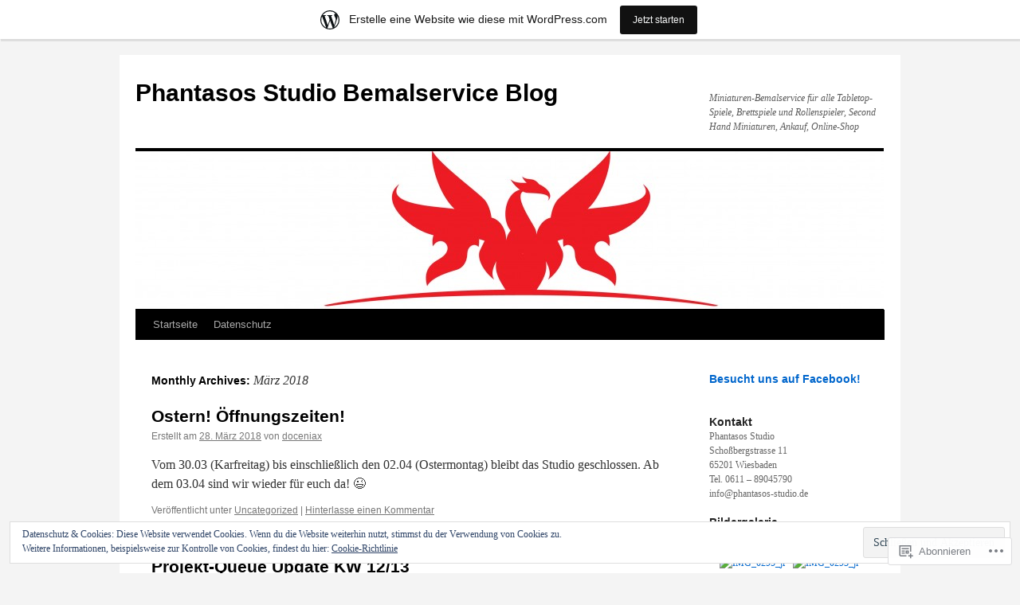

--- FILE ---
content_type: text/html; charset=UTF-8
request_url: https://phantasosspiele.wordpress.com/2018/03/
body_size: 21969
content:
<!DOCTYPE html>
<html lang="de-DE">
<head>
<meta charset="UTF-8" />
<title>
März | 2018 | Phantasos Studio Bemalservice Blog</title>
<link rel="profile" href="https://gmpg.org/xfn/11" />
<link rel="stylesheet" type="text/css" media="all" href="https://s0.wp.com/wp-content/themes/pub/twentyten/style.css?m=1659017451i&amp;ver=20190507" />
<link rel="pingback" href="https://phantasosspiele.wordpress.com/xmlrpc.php">
<meta name='robots' content='max-image-preview:large' />
<link rel='dns-prefetch' href='//s0.wp.com' />
<link rel='dns-prefetch' href='//af.pubmine.com' />
<link rel="alternate" type="application/rss+xml" title="Phantasos Studio Bemalservice Blog &raquo; Feed" href="https://phantasosspiele.wordpress.com/feed/" />
<link rel="alternate" type="application/rss+xml" title="Phantasos Studio Bemalservice Blog &raquo; Kommentar-Feed" href="https://phantasosspiele.wordpress.com/comments/feed/" />
	<script type="text/javascript">
		/* <![CDATA[ */
		function addLoadEvent(func) {
			var oldonload = window.onload;
			if (typeof window.onload != 'function') {
				window.onload = func;
			} else {
				window.onload = function () {
					oldonload();
					func();
				}
			}
		}
		/* ]]> */
	</script>
	<link crossorigin='anonymous' rel='stylesheet' id='all-css-0-1' href='/_static/??/wp-content/mu-plugins/widgets/eu-cookie-law/templates/style.css,/wp-content/blog-plugins/marketing-bar/css/marketing-bar.css?m=1761640963j&cssminify=yes' type='text/css' media='all' />
<style id='wp-emoji-styles-inline-css'>

	img.wp-smiley, img.emoji {
		display: inline !important;
		border: none !important;
		box-shadow: none !important;
		height: 1em !important;
		width: 1em !important;
		margin: 0 0.07em !important;
		vertical-align: -0.1em !important;
		background: none !important;
		padding: 0 !important;
	}
/*# sourceURL=wp-emoji-styles-inline-css */
</style>
<link crossorigin='anonymous' rel='stylesheet' id='all-css-2-1' href='/wp-content/plugins/gutenberg-core/v22.4.0/build/styles/block-library/style.min.css?m=1768935615i&cssminify=yes' type='text/css' media='all' />
<style id='wp-block-library-inline-css'>
.has-text-align-justify {
	text-align:justify;
}
.has-text-align-justify{text-align:justify;}

/*# sourceURL=wp-block-library-inline-css */
</style><style id='global-styles-inline-css'>
:root{--wp--preset--aspect-ratio--square: 1;--wp--preset--aspect-ratio--4-3: 4/3;--wp--preset--aspect-ratio--3-4: 3/4;--wp--preset--aspect-ratio--3-2: 3/2;--wp--preset--aspect-ratio--2-3: 2/3;--wp--preset--aspect-ratio--16-9: 16/9;--wp--preset--aspect-ratio--9-16: 9/16;--wp--preset--color--black: #000;--wp--preset--color--cyan-bluish-gray: #abb8c3;--wp--preset--color--white: #fff;--wp--preset--color--pale-pink: #f78da7;--wp--preset--color--vivid-red: #cf2e2e;--wp--preset--color--luminous-vivid-orange: #ff6900;--wp--preset--color--luminous-vivid-amber: #fcb900;--wp--preset--color--light-green-cyan: #7bdcb5;--wp--preset--color--vivid-green-cyan: #00d084;--wp--preset--color--pale-cyan-blue: #8ed1fc;--wp--preset--color--vivid-cyan-blue: #0693e3;--wp--preset--color--vivid-purple: #9b51e0;--wp--preset--color--blue: #0066cc;--wp--preset--color--medium-gray: #666;--wp--preset--color--light-gray: #f1f1f1;--wp--preset--gradient--vivid-cyan-blue-to-vivid-purple: linear-gradient(135deg,rgb(6,147,227) 0%,rgb(155,81,224) 100%);--wp--preset--gradient--light-green-cyan-to-vivid-green-cyan: linear-gradient(135deg,rgb(122,220,180) 0%,rgb(0,208,130) 100%);--wp--preset--gradient--luminous-vivid-amber-to-luminous-vivid-orange: linear-gradient(135deg,rgb(252,185,0) 0%,rgb(255,105,0) 100%);--wp--preset--gradient--luminous-vivid-orange-to-vivid-red: linear-gradient(135deg,rgb(255,105,0) 0%,rgb(207,46,46) 100%);--wp--preset--gradient--very-light-gray-to-cyan-bluish-gray: linear-gradient(135deg,rgb(238,238,238) 0%,rgb(169,184,195) 100%);--wp--preset--gradient--cool-to-warm-spectrum: linear-gradient(135deg,rgb(74,234,220) 0%,rgb(151,120,209) 20%,rgb(207,42,186) 40%,rgb(238,44,130) 60%,rgb(251,105,98) 80%,rgb(254,248,76) 100%);--wp--preset--gradient--blush-light-purple: linear-gradient(135deg,rgb(255,206,236) 0%,rgb(152,150,240) 100%);--wp--preset--gradient--blush-bordeaux: linear-gradient(135deg,rgb(254,205,165) 0%,rgb(254,45,45) 50%,rgb(107,0,62) 100%);--wp--preset--gradient--luminous-dusk: linear-gradient(135deg,rgb(255,203,112) 0%,rgb(199,81,192) 50%,rgb(65,88,208) 100%);--wp--preset--gradient--pale-ocean: linear-gradient(135deg,rgb(255,245,203) 0%,rgb(182,227,212) 50%,rgb(51,167,181) 100%);--wp--preset--gradient--electric-grass: linear-gradient(135deg,rgb(202,248,128) 0%,rgb(113,206,126) 100%);--wp--preset--gradient--midnight: linear-gradient(135deg,rgb(2,3,129) 0%,rgb(40,116,252) 100%);--wp--preset--font-size--small: 13px;--wp--preset--font-size--medium: 20px;--wp--preset--font-size--large: 36px;--wp--preset--font-size--x-large: 42px;--wp--preset--font-family--albert-sans: 'Albert Sans', sans-serif;--wp--preset--font-family--alegreya: Alegreya, serif;--wp--preset--font-family--arvo: Arvo, serif;--wp--preset--font-family--bodoni-moda: 'Bodoni Moda', serif;--wp--preset--font-family--bricolage-grotesque: 'Bricolage Grotesque', sans-serif;--wp--preset--font-family--cabin: Cabin, sans-serif;--wp--preset--font-family--chivo: Chivo, sans-serif;--wp--preset--font-family--commissioner: Commissioner, sans-serif;--wp--preset--font-family--cormorant: Cormorant, serif;--wp--preset--font-family--courier-prime: 'Courier Prime', monospace;--wp--preset--font-family--crimson-pro: 'Crimson Pro', serif;--wp--preset--font-family--dm-mono: 'DM Mono', monospace;--wp--preset--font-family--dm-sans: 'DM Sans', sans-serif;--wp--preset--font-family--dm-serif-display: 'DM Serif Display', serif;--wp--preset--font-family--domine: Domine, serif;--wp--preset--font-family--eb-garamond: 'EB Garamond', serif;--wp--preset--font-family--epilogue: Epilogue, sans-serif;--wp--preset--font-family--fahkwang: Fahkwang, sans-serif;--wp--preset--font-family--figtree: Figtree, sans-serif;--wp--preset--font-family--fira-sans: 'Fira Sans', sans-serif;--wp--preset--font-family--fjalla-one: 'Fjalla One', sans-serif;--wp--preset--font-family--fraunces: Fraunces, serif;--wp--preset--font-family--gabarito: Gabarito, system-ui;--wp--preset--font-family--ibm-plex-mono: 'IBM Plex Mono', monospace;--wp--preset--font-family--ibm-plex-sans: 'IBM Plex Sans', sans-serif;--wp--preset--font-family--ibarra-real-nova: 'Ibarra Real Nova', serif;--wp--preset--font-family--instrument-serif: 'Instrument Serif', serif;--wp--preset--font-family--inter: Inter, sans-serif;--wp--preset--font-family--josefin-sans: 'Josefin Sans', sans-serif;--wp--preset--font-family--jost: Jost, sans-serif;--wp--preset--font-family--libre-baskerville: 'Libre Baskerville', serif;--wp--preset--font-family--libre-franklin: 'Libre Franklin', sans-serif;--wp--preset--font-family--literata: Literata, serif;--wp--preset--font-family--lora: Lora, serif;--wp--preset--font-family--merriweather: Merriweather, serif;--wp--preset--font-family--montserrat: Montserrat, sans-serif;--wp--preset--font-family--newsreader: Newsreader, serif;--wp--preset--font-family--noto-sans-mono: 'Noto Sans Mono', sans-serif;--wp--preset--font-family--nunito: Nunito, sans-serif;--wp--preset--font-family--open-sans: 'Open Sans', sans-serif;--wp--preset--font-family--overpass: Overpass, sans-serif;--wp--preset--font-family--pt-serif: 'PT Serif', serif;--wp--preset--font-family--petrona: Petrona, serif;--wp--preset--font-family--piazzolla: Piazzolla, serif;--wp--preset--font-family--playfair-display: 'Playfair Display', serif;--wp--preset--font-family--plus-jakarta-sans: 'Plus Jakarta Sans', sans-serif;--wp--preset--font-family--poppins: Poppins, sans-serif;--wp--preset--font-family--raleway: Raleway, sans-serif;--wp--preset--font-family--roboto: Roboto, sans-serif;--wp--preset--font-family--roboto-slab: 'Roboto Slab', serif;--wp--preset--font-family--rubik: Rubik, sans-serif;--wp--preset--font-family--rufina: Rufina, serif;--wp--preset--font-family--sora: Sora, sans-serif;--wp--preset--font-family--source-sans-3: 'Source Sans 3', sans-serif;--wp--preset--font-family--source-serif-4: 'Source Serif 4', serif;--wp--preset--font-family--space-mono: 'Space Mono', monospace;--wp--preset--font-family--syne: Syne, sans-serif;--wp--preset--font-family--texturina: Texturina, serif;--wp--preset--font-family--urbanist: Urbanist, sans-serif;--wp--preset--font-family--work-sans: 'Work Sans', sans-serif;--wp--preset--spacing--20: 0.44rem;--wp--preset--spacing--30: 0.67rem;--wp--preset--spacing--40: 1rem;--wp--preset--spacing--50: 1.5rem;--wp--preset--spacing--60: 2.25rem;--wp--preset--spacing--70: 3.38rem;--wp--preset--spacing--80: 5.06rem;--wp--preset--shadow--natural: 6px 6px 9px rgba(0, 0, 0, 0.2);--wp--preset--shadow--deep: 12px 12px 50px rgba(0, 0, 0, 0.4);--wp--preset--shadow--sharp: 6px 6px 0px rgba(0, 0, 0, 0.2);--wp--preset--shadow--outlined: 6px 6px 0px -3px rgb(255, 255, 255), 6px 6px rgb(0, 0, 0);--wp--preset--shadow--crisp: 6px 6px 0px rgb(0, 0, 0);}:where(body) { margin: 0; }:where(.is-layout-flex){gap: 0.5em;}:where(.is-layout-grid){gap: 0.5em;}body .is-layout-flex{display: flex;}.is-layout-flex{flex-wrap: wrap;align-items: center;}.is-layout-flex > :is(*, div){margin: 0;}body .is-layout-grid{display: grid;}.is-layout-grid > :is(*, div){margin: 0;}body{padding-top: 0px;padding-right: 0px;padding-bottom: 0px;padding-left: 0px;}:root :where(.wp-element-button, .wp-block-button__link){background-color: #32373c;border-width: 0;color: #fff;font-family: inherit;font-size: inherit;font-style: inherit;font-weight: inherit;letter-spacing: inherit;line-height: inherit;padding-top: calc(0.667em + 2px);padding-right: calc(1.333em + 2px);padding-bottom: calc(0.667em + 2px);padding-left: calc(1.333em + 2px);text-decoration: none;text-transform: inherit;}.has-black-color{color: var(--wp--preset--color--black) !important;}.has-cyan-bluish-gray-color{color: var(--wp--preset--color--cyan-bluish-gray) !important;}.has-white-color{color: var(--wp--preset--color--white) !important;}.has-pale-pink-color{color: var(--wp--preset--color--pale-pink) !important;}.has-vivid-red-color{color: var(--wp--preset--color--vivid-red) !important;}.has-luminous-vivid-orange-color{color: var(--wp--preset--color--luminous-vivid-orange) !important;}.has-luminous-vivid-amber-color{color: var(--wp--preset--color--luminous-vivid-amber) !important;}.has-light-green-cyan-color{color: var(--wp--preset--color--light-green-cyan) !important;}.has-vivid-green-cyan-color{color: var(--wp--preset--color--vivid-green-cyan) !important;}.has-pale-cyan-blue-color{color: var(--wp--preset--color--pale-cyan-blue) !important;}.has-vivid-cyan-blue-color{color: var(--wp--preset--color--vivid-cyan-blue) !important;}.has-vivid-purple-color{color: var(--wp--preset--color--vivid-purple) !important;}.has-blue-color{color: var(--wp--preset--color--blue) !important;}.has-medium-gray-color{color: var(--wp--preset--color--medium-gray) !important;}.has-light-gray-color{color: var(--wp--preset--color--light-gray) !important;}.has-black-background-color{background-color: var(--wp--preset--color--black) !important;}.has-cyan-bluish-gray-background-color{background-color: var(--wp--preset--color--cyan-bluish-gray) !important;}.has-white-background-color{background-color: var(--wp--preset--color--white) !important;}.has-pale-pink-background-color{background-color: var(--wp--preset--color--pale-pink) !important;}.has-vivid-red-background-color{background-color: var(--wp--preset--color--vivid-red) !important;}.has-luminous-vivid-orange-background-color{background-color: var(--wp--preset--color--luminous-vivid-orange) !important;}.has-luminous-vivid-amber-background-color{background-color: var(--wp--preset--color--luminous-vivid-amber) !important;}.has-light-green-cyan-background-color{background-color: var(--wp--preset--color--light-green-cyan) !important;}.has-vivid-green-cyan-background-color{background-color: var(--wp--preset--color--vivid-green-cyan) !important;}.has-pale-cyan-blue-background-color{background-color: var(--wp--preset--color--pale-cyan-blue) !important;}.has-vivid-cyan-blue-background-color{background-color: var(--wp--preset--color--vivid-cyan-blue) !important;}.has-vivid-purple-background-color{background-color: var(--wp--preset--color--vivid-purple) !important;}.has-blue-background-color{background-color: var(--wp--preset--color--blue) !important;}.has-medium-gray-background-color{background-color: var(--wp--preset--color--medium-gray) !important;}.has-light-gray-background-color{background-color: var(--wp--preset--color--light-gray) !important;}.has-black-border-color{border-color: var(--wp--preset--color--black) !important;}.has-cyan-bluish-gray-border-color{border-color: var(--wp--preset--color--cyan-bluish-gray) !important;}.has-white-border-color{border-color: var(--wp--preset--color--white) !important;}.has-pale-pink-border-color{border-color: var(--wp--preset--color--pale-pink) !important;}.has-vivid-red-border-color{border-color: var(--wp--preset--color--vivid-red) !important;}.has-luminous-vivid-orange-border-color{border-color: var(--wp--preset--color--luminous-vivid-orange) !important;}.has-luminous-vivid-amber-border-color{border-color: var(--wp--preset--color--luminous-vivid-amber) !important;}.has-light-green-cyan-border-color{border-color: var(--wp--preset--color--light-green-cyan) !important;}.has-vivid-green-cyan-border-color{border-color: var(--wp--preset--color--vivid-green-cyan) !important;}.has-pale-cyan-blue-border-color{border-color: var(--wp--preset--color--pale-cyan-blue) !important;}.has-vivid-cyan-blue-border-color{border-color: var(--wp--preset--color--vivid-cyan-blue) !important;}.has-vivid-purple-border-color{border-color: var(--wp--preset--color--vivid-purple) !important;}.has-blue-border-color{border-color: var(--wp--preset--color--blue) !important;}.has-medium-gray-border-color{border-color: var(--wp--preset--color--medium-gray) !important;}.has-light-gray-border-color{border-color: var(--wp--preset--color--light-gray) !important;}.has-vivid-cyan-blue-to-vivid-purple-gradient-background{background: var(--wp--preset--gradient--vivid-cyan-blue-to-vivid-purple) !important;}.has-light-green-cyan-to-vivid-green-cyan-gradient-background{background: var(--wp--preset--gradient--light-green-cyan-to-vivid-green-cyan) !important;}.has-luminous-vivid-amber-to-luminous-vivid-orange-gradient-background{background: var(--wp--preset--gradient--luminous-vivid-amber-to-luminous-vivid-orange) !important;}.has-luminous-vivid-orange-to-vivid-red-gradient-background{background: var(--wp--preset--gradient--luminous-vivid-orange-to-vivid-red) !important;}.has-very-light-gray-to-cyan-bluish-gray-gradient-background{background: var(--wp--preset--gradient--very-light-gray-to-cyan-bluish-gray) !important;}.has-cool-to-warm-spectrum-gradient-background{background: var(--wp--preset--gradient--cool-to-warm-spectrum) !important;}.has-blush-light-purple-gradient-background{background: var(--wp--preset--gradient--blush-light-purple) !important;}.has-blush-bordeaux-gradient-background{background: var(--wp--preset--gradient--blush-bordeaux) !important;}.has-luminous-dusk-gradient-background{background: var(--wp--preset--gradient--luminous-dusk) !important;}.has-pale-ocean-gradient-background{background: var(--wp--preset--gradient--pale-ocean) !important;}.has-electric-grass-gradient-background{background: var(--wp--preset--gradient--electric-grass) !important;}.has-midnight-gradient-background{background: var(--wp--preset--gradient--midnight) !important;}.has-small-font-size{font-size: var(--wp--preset--font-size--small) !important;}.has-medium-font-size{font-size: var(--wp--preset--font-size--medium) !important;}.has-large-font-size{font-size: var(--wp--preset--font-size--large) !important;}.has-x-large-font-size{font-size: var(--wp--preset--font-size--x-large) !important;}.has-albert-sans-font-family{font-family: var(--wp--preset--font-family--albert-sans) !important;}.has-alegreya-font-family{font-family: var(--wp--preset--font-family--alegreya) !important;}.has-arvo-font-family{font-family: var(--wp--preset--font-family--arvo) !important;}.has-bodoni-moda-font-family{font-family: var(--wp--preset--font-family--bodoni-moda) !important;}.has-bricolage-grotesque-font-family{font-family: var(--wp--preset--font-family--bricolage-grotesque) !important;}.has-cabin-font-family{font-family: var(--wp--preset--font-family--cabin) !important;}.has-chivo-font-family{font-family: var(--wp--preset--font-family--chivo) !important;}.has-commissioner-font-family{font-family: var(--wp--preset--font-family--commissioner) !important;}.has-cormorant-font-family{font-family: var(--wp--preset--font-family--cormorant) !important;}.has-courier-prime-font-family{font-family: var(--wp--preset--font-family--courier-prime) !important;}.has-crimson-pro-font-family{font-family: var(--wp--preset--font-family--crimson-pro) !important;}.has-dm-mono-font-family{font-family: var(--wp--preset--font-family--dm-mono) !important;}.has-dm-sans-font-family{font-family: var(--wp--preset--font-family--dm-sans) !important;}.has-dm-serif-display-font-family{font-family: var(--wp--preset--font-family--dm-serif-display) !important;}.has-domine-font-family{font-family: var(--wp--preset--font-family--domine) !important;}.has-eb-garamond-font-family{font-family: var(--wp--preset--font-family--eb-garamond) !important;}.has-epilogue-font-family{font-family: var(--wp--preset--font-family--epilogue) !important;}.has-fahkwang-font-family{font-family: var(--wp--preset--font-family--fahkwang) !important;}.has-figtree-font-family{font-family: var(--wp--preset--font-family--figtree) !important;}.has-fira-sans-font-family{font-family: var(--wp--preset--font-family--fira-sans) !important;}.has-fjalla-one-font-family{font-family: var(--wp--preset--font-family--fjalla-one) !important;}.has-fraunces-font-family{font-family: var(--wp--preset--font-family--fraunces) !important;}.has-gabarito-font-family{font-family: var(--wp--preset--font-family--gabarito) !important;}.has-ibm-plex-mono-font-family{font-family: var(--wp--preset--font-family--ibm-plex-mono) !important;}.has-ibm-plex-sans-font-family{font-family: var(--wp--preset--font-family--ibm-plex-sans) !important;}.has-ibarra-real-nova-font-family{font-family: var(--wp--preset--font-family--ibarra-real-nova) !important;}.has-instrument-serif-font-family{font-family: var(--wp--preset--font-family--instrument-serif) !important;}.has-inter-font-family{font-family: var(--wp--preset--font-family--inter) !important;}.has-josefin-sans-font-family{font-family: var(--wp--preset--font-family--josefin-sans) !important;}.has-jost-font-family{font-family: var(--wp--preset--font-family--jost) !important;}.has-libre-baskerville-font-family{font-family: var(--wp--preset--font-family--libre-baskerville) !important;}.has-libre-franklin-font-family{font-family: var(--wp--preset--font-family--libre-franklin) !important;}.has-literata-font-family{font-family: var(--wp--preset--font-family--literata) !important;}.has-lora-font-family{font-family: var(--wp--preset--font-family--lora) !important;}.has-merriweather-font-family{font-family: var(--wp--preset--font-family--merriweather) !important;}.has-montserrat-font-family{font-family: var(--wp--preset--font-family--montserrat) !important;}.has-newsreader-font-family{font-family: var(--wp--preset--font-family--newsreader) !important;}.has-noto-sans-mono-font-family{font-family: var(--wp--preset--font-family--noto-sans-mono) !important;}.has-nunito-font-family{font-family: var(--wp--preset--font-family--nunito) !important;}.has-open-sans-font-family{font-family: var(--wp--preset--font-family--open-sans) !important;}.has-overpass-font-family{font-family: var(--wp--preset--font-family--overpass) !important;}.has-pt-serif-font-family{font-family: var(--wp--preset--font-family--pt-serif) !important;}.has-petrona-font-family{font-family: var(--wp--preset--font-family--petrona) !important;}.has-piazzolla-font-family{font-family: var(--wp--preset--font-family--piazzolla) !important;}.has-playfair-display-font-family{font-family: var(--wp--preset--font-family--playfair-display) !important;}.has-plus-jakarta-sans-font-family{font-family: var(--wp--preset--font-family--plus-jakarta-sans) !important;}.has-poppins-font-family{font-family: var(--wp--preset--font-family--poppins) !important;}.has-raleway-font-family{font-family: var(--wp--preset--font-family--raleway) !important;}.has-roboto-font-family{font-family: var(--wp--preset--font-family--roboto) !important;}.has-roboto-slab-font-family{font-family: var(--wp--preset--font-family--roboto-slab) !important;}.has-rubik-font-family{font-family: var(--wp--preset--font-family--rubik) !important;}.has-rufina-font-family{font-family: var(--wp--preset--font-family--rufina) !important;}.has-sora-font-family{font-family: var(--wp--preset--font-family--sora) !important;}.has-source-sans-3-font-family{font-family: var(--wp--preset--font-family--source-sans-3) !important;}.has-source-serif-4-font-family{font-family: var(--wp--preset--font-family--source-serif-4) !important;}.has-space-mono-font-family{font-family: var(--wp--preset--font-family--space-mono) !important;}.has-syne-font-family{font-family: var(--wp--preset--font-family--syne) !important;}.has-texturina-font-family{font-family: var(--wp--preset--font-family--texturina) !important;}.has-urbanist-font-family{font-family: var(--wp--preset--font-family--urbanist) !important;}.has-work-sans-font-family{font-family: var(--wp--preset--font-family--work-sans) !important;}
/*# sourceURL=global-styles-inline-css */
</style>

<style id='classic-theme-styles-inline-css'>
.wp-block-button__link{background-color:#32373c;border-radius:9999px;box-shadow:none;color:#fff;font-size:1.125em;padding:calc(.667em + 2px) calc(1.333em + 2px);text-decoration:none}.wp-block-file__button{background:#32373c;color:#fff}.wp-block-accordion-heading{margin:0}.wp-block-accordion-heading__toggle{background-color:inherit!important;color:inherit!important}.wp-block-accordion-heading__toggle:not(:focus-visible){outline:none}.wp-block-accordion-heading__toggle:focus,.wp-block-accordion-heading__toggle:hover{background-color:inherit!important;border:none;box-shadow:none;color:inherit;padding:var(--wp--preset--spacing--20,1em) 0;text-decoration:none}.wp-block-accordion-heading__toggle:focus-visible{outline:auto;outline-offset:0}
/*# sourceURL=/wp-content/plugins/gutenberg-core/v22.4.0/build/styles/block-library/classic.min.css */
</style>
<link crossorigin='anonymous' rel='stylesheet' id='all-css-4-1' href='/_static/??-eJyNkOEOgjAMhF/IrgGN4g/js7BRcbLBQjuRt3dCRBMT4p+m+XLXyxWHAKZrhVrB4GJtW0bTadeZhjFXWaEyYOuDI+jprnZYWZZFASyjI2WYN/h1yEf43OopcR9KeSk8VbYkRz7J1myDrWqSZOf3DkKPdUtIMaB16IkZ0vQ2epBryuIf34wxRI0yJDAminOn/7RTcZgy/+lxcdY0PS7vOvtTti+yYpvnx8PtCbzdkSs=&cssminify=yes' type='text/css' media='all' />
<style id='jetpack_facebook_likebox-inline-css'>
.widget_facebook_likebox {
	overflow: hidden;
}

/*# sourceURL=/wp-content/mu-plugins/jetpack-plugin/moon/modules/widgets/facebook-likebox/style.css */
</style>
<link crossorigin='anonymous' rel='stylesheet' id='all-css-6-1' href='/_static/??-eJzTLy/QTc7PK0nNK9HPLdUtyClNz8wr1i9KTcrJTwcy0/WTi5G5ekCujj52Temp+bo5+cmJJZn5eSgc3bScxMwikFb7XFtDE1NLExMLc0OTLACohS2q&cssminify=yes' type='text/css' media='all' />
<style id='jetpack-global-styles-frontend-style-inline-css'>
:root { --font-headings: unset; --font-base: unset; --font-headings-default: -apple-system,BlinkMacSystemFont,"Segoe UI",Roboto,Oxygen-Sans,Ubuntu,Cantarell,"Helvetica Neue",sans-serif; --font-base-default: -apple-system,BlinkMacSystemFont,"Segoe UI",Roboto,Oxygen-Sans,Ubuntu,Cantarell,"Helvetica Neue",sans-serif;}
/*# sourceURL=jetpack-global-styles-frontend-style-inline-css */
</style>
<link crossorigin='anonymous' rel='stylesheet' id='all-css-8-1' href='/wp-content/themes/h4/global.css?m=1420737423i&cssminify=yes' type='text/css' media='all' />
<script type="text/javascript" id="wpcom-actionbar-placeholder-js-extra">
/* <![CDATA[ */
var actionbardata = {"siteID":"23237431","postID":"0","siteURL":"https://phantasosspiele.wordpress.com","xhrURL":"https://phantasosspiele.wordpress.com/wp-admin/admin-ajax.php","nonce":"683dbee943","isLoggedIn":"","statusMessage":"","subsEmailDefault":"instantly","proxyScriptUrl":"https://s0.wp.com/wp-content/js/wpcom-proxy-request.js?m=1513050504i&amp;ver=20211021","i18n":{"followedText":"Neue Beitr\u00e4ge von dieser Website erscheinen nun in deinem \u003Ca href=\"https://wordpress.com/reader\"\u003EReader\u003C/a\u003E","foldBar":"Diese Leiste einklappen","unfoldBar":"Diese Leiste aufklappen","shortLinkCopied":"Kurzlink in Zwischenablage kopiert"}};
//# sourceURL=wpcom-actionbar-placeholder-js-extra
/* ]]> */
</script>
<script type="text/javascript" id="jetpack-mu-wpcom-settings-js-before">
/* <![CDATA[ */
var JETPACK_MU_WPCOM_SETTINGS = {"assetsUrl":"https://s0.wp.com/wp-content/mu-plugins/jetpack-mu-wpcom-plugin/moon/jetpack_vendor/automattic/jetpack-mu-wpcom/src/build/"};
//# sourceURL=jetpack-mu-wpcom-settings-js-before
/* ]]> */
</script>
<script crossorigin='anonymous' type='text/javascript'  src='/_static/??/wp-content/js/rlt-proxy.js,/wp-content/blog-plugins/wordads-classes/js/cmp/v2/cmp-non-gdpr.js?m=1720530689j'></script>
<script type="text/javascript" id="rlt-proxy-js-after">
/* <![CDATA[ */
	rltInitialize( {"token":null,"iframeOrigins":["https:\/\/widgets.wp.com"]} );
//# sourceURL=rlt-proxy-js-after
/* ]]> */
</script>
<link rel="EditURI" type="application/rsd+xml" title="RSD" href="https://phantasosspiele.wordpress.com/xmlrpc.php?rsd" />
<meta name="generator" content="WordPress.com" />

<!-- Jetpack Open Graph Tags -->
<meta property="og:type" content="website" />
<meta property="og:title" content="März 2018 &#8211; Phantasos Studio Bemalservice Blog" />
<meta property="og:site_name" content="Phantasos Studio Bemalservice Blog" />
<meta property="og:image" content="https://s0.wp.com/i/blank.jpg?m=1383295312i" />
<meta property="og:image:width" content="200" />
<meta property="og:image:height" content="200" />
<meta property="og:image:alt" content="" />
<meta property="og:locale" content="de_DE" />
<meta property="fb:app_id" content="249643311490" />

<!-- End Jetpack Open Graph Tags -->
<link rel="shortcut icon" type="image/x-icon" href="https://s0.wp.com/i/favicon.ico?m=1713425267i" sizes="16x16 24x24 32x32 48x48" />
<link rel="icon" type="image/x-icon" href="https://s0.wp.com/i/favicon.ico?m=1713425267i" sizes="16x16 24x24 32x32 48x48" />
<link rel="apple-touch-icon" href="https://s0.wp.com/i/webclip.png?m=1713868326i" />
<link rel='openid.server' href='https://phantasosspiele.wordpress.com/?openidserver=1' />
<link rel='openid.delegate' href='https://phantasosspiele.wordpress.com/' />
<link rel="search" type="application/opensearchdescription+xml" href="https://phantasosspiele.wordpress.com/osd.xml" title="Phantasos Studio Bemalservice Blog" />
<link rel="search" type="application/opensearchdescription+xml" href="https://s1.wp.com/opensearch.xml" title="WordPress.com" />
<meta name="theme-color" content="#f4f4f4" />
<meta name="description" content="7 Beiträge von doceniax am March 2018 veröffentlicht" />
<style type="text/css" id="custom-background-css">
body.custom-background { background-color: #f4f4f4; }
</style>
	<script type="text/javascript">
/* <![CDATA[ */
var wa_client = {}; wa_client.cmd = []; wa_client.config = { 'blog_id': 23237431, 'blog_language': 'de', 'is_wordads': false, 'hosting_type': 0, 'afp_account_id': null, 'afp_host_id': 5038568878849053, 'theme': 'pub/twentyten', '_': { 'title': 'Werbung', 'privacy_settings': 'Datenschutz-Einstellungen' }, 'formats': [ 'belowpost', 'bottom_sticky', 'sidebar_sticky_right', 'sidebar', 'gutenberg_rectangle', 'gutenberg_leaderboard', 'gutenberg_mobile_leaderboard', 'gutenberg_skyscraper' ] };
/* ]]> */
</script>
		<script type="text/javascript">

			window.doNotSellCallback = function() {

				var linkElements = [
					'a[href="https://wordpress.com/?ref=footer_blog"]',
					'a[href="https://wordpress.com/?ref=footer_website"]',
					'a[href="https://wordpress.com/?ref=vertical_footer"]',
					'a[href^="https://wordpress.com/?ref=footer_segment_"]',
				].join(',');

				var dnsLink = document.createElement( 'a' );
				dnsLink.href = 'https://wordpress.com/de/advertising-program-optout/';
				dnsLink.classList.add( 'do-not-sell-link' );
				dnsLink.rel = 'nofollow';
				dnsLink.style.marginLeft = '0.5em';
				dnsLink.textContent = 'Meine persönlichen Informationen nicht verkaufen oder weitergeben';

				var creditLinks = document.querySelectorAll( linkElements );

				if ( 0 === creditLinks.length ) {
					return false;
				}

				Array.prototype.forEach.call( creditLinks, function( el ) {
					el.insertAdjacentElement( 'afterend', dnsLink );
				});

				return true;
			};

		</script>
		<script type="text/javascript">
	window.google_analytics_uacct = "UA-52447-2";
</script>

<script type="text/javascript">
	var _gaq = _gaq || [];
	_gaq.push(['_setAccount', 'UA-52447-2']);
	_gaq.push(['_gat._anonymizeIp']);
	_gaq.push(['_setDomainName', 'wordpress.com']);
	_gaq.push(['_initData']);
	_gaq.push(['_trackPageview']);

	(function() {
		var ga = document.createElement('script'); ga.type = 'text/javascript'; ga.async = true;
		ga.src = ('https:' == document.location.protocol ? 'https://ssl' : 'http://www') + '.google-analytics.com/ga.js';
		(document.getElementsByTagName('head')[0] || document.getElementsByTagName('body')[0]).appendChild(ga);
	})();
</script>
<link crossorigin='anonymous' rel='stylesheet' id='all-css-0-3' href='/_static/??-eJyNjMEKgzAQBX9Ifdha9CJ+StF1KdFkN7gJ+X0RbM89zjAMSqxJJbEkhFxHnz9ODBunONN+M4Kq4O2EsHil3WDFRT4aMqvw/yHomj0baD40G/tf9BXXcApj27+ej6Hr2247ASkBO20=&cssminify=yes' type='text/css' media='all' />
</head>

<body class="archive date custom-background wp-theme-pubtwentyten customizer-styles-applied single-author jetpack-reblog-enabled has-marketing-bar has-marketing-bar-theme-twenty-ten">
<div id="wrapper" class="hfeed">
	<div id="header">
		<div id="masthead">
			<div id="branding" role="banner">
								<div id="site-title">
					<span>
						<a href="https://phantasosspiele.wordpress.com/" title="Phantasos Studio Bemalservice Blog" rel="home">Phantasos Studio Bemalservice Blog</a>
					</span>
				</div>
				<div id="site-description">Miniaturen-Bemalservice für alle Tabletop-Spiele, Brettspiele und Rollenspieler, Second Hand Miniaturen, Ankauf, Online-Shop</div>

									<a class="home-link" href="https://phantasosspiele.wordpress.com/" title="Phantasos Studio Bemalservice Blog" rel="home">
						<img src="https://phantasosspiele.wordpress.com/wp-content/uploads/2012/08/cropped-dragonphoenix-version-3-editable-source-file-for-printers-kopie.jpg" width="939" height="198" alt="" />
					</a>
								</div><!-- #branding -->

			<div id="access" role="navigation">
								<div class="skip-link screen-reader-text"><a href="#content" title="Zum Inhalt springen">Zum Inhalt springen</a></div>
				<div class="menu"><ul>
<li ><a href="https://phantasosspiele.wordpress.com/">Startseite</a></li><li class="page_item page-item-3837"><a href="https://phantasosspiele.wordpress.com/datenschutz/">Datenschutz</a></li>
</ul></div>
			</div><!-- #access -->
		</div><!-- #masthead -->
	</div><!-- #header -->

	<div id="main">

		<div id="container">
			<div id="content" role="main">


			<h1 class="page-title">
			Monthly Archives: <span>März 2018</span>			</h1>





	
			<div id="post-3806" class="post-3806 post type-post status-publish format-standard hentry category-uncategorized">
			<h2 class="entry-title"><a href="https://phantasosspiele.wordpress.com/2018/03/28/ostern-oeffnungszeiten/" rel="bookmark">Ostern! Öffnungszeiten!</a></h2>

			<div class="entry-meta">
				<span class="meta-prep meta-prep-author">Erstellt am</span> <a href="https://phantasosspiele.wordpress.com/2018/03/28/ostern-oeffnungszeiten/" title="12:43" rel="bookmark"><span class="entry-date">28. März 2018</span></a> <span class="meta-sep">von</span> <span class="author vcard"><a class="url fn n" href="https://phantasosspiele.wordpress.com/author/doceniax/" title="Zeige alle Beiträge von doceniax">doceniax</a></span>			</div><!-- .entry-meta -->

					<div class="entry-summary">
				<p>Vom 30.03 (Karfreitag) bis einschließlich den 02.04 (Ostermontag) bleibt das Studio geschlossen. Ab dem 03.04 sind wir wieder für euch da! 😉</p>
			</div><!-- .entry-summary -->
	
			<div class="entry-utility">
													<span class="cat-links">
						<span class="entry-utility-prep entry-utility-prep-cat-links">Veröffentlicht unter</span> <a href="https://phantasosspiele.wordpress.com/category/uncategorized/" rel="category tag">Uncategorized</a>					</span>
					<span class="meta-sep">|</span>
				
				
				<span class="comments-link"><a href="https://phantasosspiele.wordpress.com/2018/03/28/ostern-oeffnungszeiten/#respond">Hinterlasse einen Kommentar</a></span>

							</div><!-- .entry-utility -->
		</div><!-- #post-3806 -->

		
	

	
			<div id="post-3796" class="post-3796 post type-post status-publish format-standard hentry category-uncategorized">
			<h2 class="entry-title"><a href="https://phantasosspiele.wordpress.com/2018/03/19/projekt-queue-update-kw-12-13/" rel="bookmark">Projekt-Queue Update KW&nbsp;12/13</a></h2>

			<div class="entry-meta">
				<span class="meta-prep meta-prep-author">Erstellt am</span> <a href="https://phantasosspiele.wordpress.com/2018/03/19/projekt-queue-update-kw-12-13/" title="15:54" rel="bookmark"><span class="entry-date">19. März 2018</span></a> <span class="meta-sep">von</span> <span class="author vcard"><a class="url fn n" href="https://phantasosspiele.wordpress.com/author/doceniax/" title="Zeige alle Beiträge von doceniax">doceniax</a></span>			</div><!-- .entry-meta -->

					<div class="entry-summary">
				<p>Projekt wird erwartet (Projekt ist fest eingeplant.) Kingdom Death (CaRoe) 40K Legion of the Damned (AsKr) Posteingang (Paket ist da, wurde aber noch nicht geöffnet.) – Projektvorbereitung (Der ganze Papierkram.) Twisted (JeRu) T9A Zwerge (TiMa) Fluffhammer Bretonen (DoKo) Warten auf Modelle / Bestellung (Es &hellip; <a href="https://phantasosspiele.wordpress.com/2018/03/19/projekt-queue-update-kw-12-13/">Weiterlesen <span class="meta-nav">&rarr;</span></a></p>
			</div><!-- .entry-summary -->
	
			<div class="entry-utility">
													<span class="cat-links">
						<span class="entry-utility-prep entry-utility-prep-cat-links">Veröffentlicht unter</span> <a href="https://phantasosspiele.wordpress.com/category/uncategorized/" rel="category tag">Uncategorized</a>					</span>
					<span class="meta-sep">|</span>
				
				
				<span class="comments-link"><a href="https://phantasosspiele.wordpress.com/2018/03/19/projekt-queue-update-kw-12-13/#respond">Hinterlasse einen Kommentar</a></span>

							</div><!-- .entry-utility -->
		</div><!-- #post-3796 -->

		
	

	
			<div id="post-3794" class="post-3794 post type-post status-publish format-standard hentry category-uncategorized">
			<h2 class="entry-title"><a href="https://phantasosspiele.wordpress.com/2018/03/14/bemal-workshops-im-studio-termine-2018/" rel="bookmark">Bemal-Workshops im Studio Termine&nbsp;2018</a></h2>

			<div class="entry-meta">
				<span class="meta-prep meta-prep-author">Erstellt am</span> <a href="https://phantasosspiele.wordpress.com/2018/03/14/bemal-workshops-im-studio-termine-2018/" title="15:20" rel="bookmark"><span class="entry-date">14. März 2018</span></a> <span class="meta-sep">von</span> <span class="author vcard"><a class="url fn n" href="https://phantasosspiele.wordpress.com/author/doceniax/" title="Zeige alle Beiträge von doceniax">doceniax</a></span>			</div><!-- .entry-meta -->

					<div class="entry-summary">
				<p>Die Termine und Kursinhalte für 2018 sind endlich da! 26.05 (Einsteiger) 30.06 (Einsteiger) 28.07 (Fortgeschrittene) 25.08 (Fortgeschrittene) 29.09 (Einsteiger) 10.11 (Fortgeschrittene) Mehr Infos und Anmeldung unter: http://www.phantasos-studio.de/workshops/</p>
			</div><!-- .entry-summary -->
	
			<div class="entry-utility">
													<span class="cat-links">
						<span class="entry-utility-prep entry-utility-prep-cat-links">Veröffentlicht unter</span> <a href="https://phantasosspiele.wordpress.com/category/uncategorized/" rel="category tag">Uncategorized</a>					</span>
					<span class="meta-sep">|</span>
				
				
				<span class="comments-link"><a href="https://phantasosspiele.wordpress.com/2018/03/14/bemal-workshops-im-studio-termine-2018/#respond">Hinterlasse einen Kommentar</a></span>

							</div><!-- .entry-utility -->
		</div><!-- #post-3794 -->

		
	

	
			<div id="post-3792" class="post-3792 post type-post status-publish format-standard hentry category-uncategorized">
			<h2 class="entry-title"><a href="https://phantasosspiele.wordpress.com/2018/03/13/star-wars-legion/" rel="bookmark">Star Wars: Legion</a></h2>

			<div class="entry-meta">
				<span class="meta-prep meta-prep-author">Erstellt am</span> <a href="https://phantasosspiele.wordpress.com/2018/03/13/star-wars-legion/" title="15:43" rel="bookmark"><span class="entry-date">13. März 2018</span></a> <span class="meta-sep">von</span> <span class="author vcard"><a class="url fn n" href="https://phantasosspiele.wordpress.com/author/doceniax/" title="Zeige alle Beiträge von doceniax">doceniax</a></span>			</div><!-- .entry-meta -->

					<div class="entry-summary">
							</div><!-- .entry-summary -->
	
			<div class="entry-utility">
													<span class="cat-links">
						<span class="entry-utility-prep entry-utility-prep-cat-links">Veröffentlicht unter</span> <a href="https://phantasosspiele.wordpress.com/category/uncategorized/" rel="category tag">Uncategorized</a>					</span>
					<span class="meta-sep">|</span>
				
				
				<span class="comments-link"><a href="https://phantasosspiele.wordpress.com/2018/03/13/star-wars-legion/#respond">Hinterlasse einen Kommentar</a></span>

							</div><!-- .entry-utility -->
		</div><!-- #post-3792 -->

		
	

	
			<div id="post-3784" class="post-3784 post type-post status-publish format-standard hentry category-uncategorized">
			<h2 class="entry-title"><a href="https://phantasosspiele.wordpress.com/2018/03/05/special-angebot-star-wars-legion/" rel="bookmark">Special-Angebot: Star Wars&nbsp;Legion</a></h2>

			<div class="entry-meta">
				<span class="meta-prep meta-prep-author">Erstellt am</span> <a href="https://phantasosspiele.wordpress.com/2018/03/05/special-angebot-star-wars-legion/" title="11:45" rel="bookmark"><span class="entry-date">5. März 2018</span></a> <span class="meta-sep">von</span> <span class="author vcard"><a class="url fn n" href="https://phantasosspiele.wordpress.com/author/doceniax/" title="Zeige alle Beiträge von doceniax">doceniax</a></span>			</div><!-- .entry-meta -->

					<div class="entry-summary">
				<p>Bemalung auf Level 3 &#8222;Regiment&#8220; &#8211; normaler Tabletop-Standard &#8211; innerhalb von zwei bis drei Wochen alle 33 Modelle der Grundbox inkl. Barrikaden. Keine Kosten für Zusammenbau, keine Versandkosten (im Inland). Zusätzlich mit 3% Rabatt! Festpreis bei Vorkasse: 360 Euro. Alle andere Stufen &hellip; <a href="https://phantasosspiele.wordpress.com/2018/03/05/special-angebot-star-wars-legion/">Weiterlesen <span class="meta-nav">&rarr;</span></a></p>
			</div><!-- .entry-summary -->
	
			<div class="entry-utility">
													<span class="cat-links">
						<span class="entry-utility-prep entry-utility-prep-cat-links">Veröffentlicht unter</span> <a href="https://phantasosspiele.wordpress.com/category/uncategorized/" rel="category tag">Uncategorized</a>					</span>
					<span class="meta-sep">|</span>
				
				
				<span class="comments-link"><a href="https://phantasosspiele.wordpress.com/2018/03/05/special-angebot-star-wars-legion/#respond">Hinterlasse einen Kommentar</a></span>

							</div><!-- .entry-utility -->
		</div><!-- #post-3784 -->

		
	

	
			<div id="post-3781" class="post-3781 post type-post status-publish format-standard hentry category-uncategorized">
			<h2 class="entry-title"><a href="https://phantasosspiele.wordpress.com/2018/03/02/work-work-work-2/" rel="bookmark">Work, work, work&nbsp;&#8230;</a></h2>

			<div class="entry-meta">
				<span class="meta-prep meta-prep-author">Erstellt am</span> <a href="https://phantasosspiele.wordpress.com/2018/03/02/work-work-work-2/" title="14:40" rel="bookmark"><span class="entry-date">2. März 2018</span></a> <span class="meta-sep">von</span> <span class="author vcard"><a class="url fn n" href="https://phantasosspiele.wordpress.com/author/doceniax/" title="Zeige alle Beiträge von doceniax">doceniax</a></span>			</div><!-- .entry-meta -->

					<div class="entry-summary">
				<p>Work, work, work &#8230; ein ganz normaler Freitag im Studio. Und wo bleibt dein Projekt?  Jetzt Kontakt aufnehmen und buchen! Per Email: info@phantasos-studio.de oder Telefon: 0611 &#8211; 890 45 790 oder vereinbare einfach einen Termin für einen Besuch!  Noch gilt die &hellip; <a href="https://phantasosspiele.wordpress.com/2018/03/02/work-work-work-2/">Weiterlesen <span class="meta-nav">&rarr;</span></a></p>
			</div><!-- .entry-summary -->
	
			<div class="entry-utility">
													<span class="cat-links">
						<span class="entry-utility-prep entry-utility-prep-cat-links">Veröffentlicht unter</span> <a href="https://phantasosspiele.wordpress.com/category/uncategorized/" rel="category tag">Uncategorized</a>					</span>
					<span class="meta-sep">|</span>
				
				
				<span class="comments-link"><a href="https://phantasosspiele.wordpress.com/2018/03/02/work-work-work-2/#respond">Hinterlasse einen Kommentar</a></span>

							</div><!-- .entry-utility -->
		</div><!-- #post-3781 -->

		
	

	
			<div id="post-3779" class="post-3779 post type-post status-publish format-standard hentry category-uncategorized">
			<h2 class="entry-title"><a href="https://phantasosspiele.wordpress.com/2018/03/01/malbegleitung-folge-2-warhammer-40-000-und-age-of-sigmar-phantasos-studio/" rel="bookmark">Malbegleitung! Folge 2 &#8211; Warhammer 40.000 und Age of Sigmar &#8211; Phantasos&nbsp;Studio</a></h2>

			<div class="entry-meta">
				<span class="meta-prep meta-prep-author">Erstellt am</span> <a href="https://phantasosspiele.wordpress.com/2018/03/01/malbegleitung-folge-2-warhammer-40-000-und-age-of-sigmar-phantasos-studio/" title="16:27" rel="bookmark"><span class="entry-date">1. März 2018</span></a> <span class="meta-sep">von</span> <span class="author vcard"><a class="url fn n" href="https://phantasosspiele.wordpress.com/author/doceniax/" title="Zeige alle Beiträge von doceniax">doceniax</a></span>			</div><!-- .entry-meta -->

					<div class="entry-summary">
				<p>Malbegleitung! Folge 2. Sven und Marcel schnacken ein wenig über Age of Sigmar, 40K und ihren Einstieg ins Hobby&#8230;</p>
			</div><!-- .entry-summary -->
	
			<div class="entry-utility">
													<span class="cat-links">
						<span class="entry-utility-prep entry-utility-prep-cat-links">Veröffentlicht unter</span> <a href="https://phantasosspiele.wordpress.com/category/uncategorized/" rel="category tag">Uncategorized</a>					</span>
					<span class="meta-sep">|</span>
				
				
				<span class="comments-link"><a href="https://phantasosspiele.wordpress.com/2018/03/01/malbegleitung-folge-2-warhammer-40-000-und-age-of-sigmar-phantasos-studio/#respond">Hinterlasse einen Kommentar</a></span>

							</div><!-- .entry-utility -->
		</div><!-- #post-3779 -->

		
	


			</div><!-- #content -->
		</div><!-- #container -->


		<div id="primary" class="widget-area" role="complementary">
						<ul class="xoxo">

<li id="facebook-likebox-3" class="widget-container widget_facebook_likebox"><h3 class="widget-title"><a href="https://www.facebook.com/pages/Phantasos-Studio-Bemalservice/136800663098607">Besucht uns auf Facebook!</a></h3>		<div id="fb-root"></div>
		<div class="fb-page" data-href="https://www.facebook.com/pages/Phantasos-Studio-Bemalservice/136800663098607" data-width="200"  data-height="130" data-hide-cover="false" data-show-facepile="false" data-tabs="false" data-hide-cta="false" data-small-header="false">
		<div class="fb-xfbml-parse-ignore"><blockquote cite="https://www.facebook.com/pages/Phantasos-Studio-Bemalservice/136800663098607"><a href="https://www.facebook.com/pages/Phantasos-Studio-Bemalservice/136800663098607">Besucht uns auf Facebook!</a></blockquote></div>
		</div>
		</li><li id="text-2" class="widget-container widget_text"><h3 class="widget-title">Kontakt</h3>			<div class="textwidget"><p>Phantasos Studio<br />
Schoßbergstrasse 11<br />
65201 Wiesbaden<br />
Tel. 0611 &#8211; 89045790<br />
info@phantasos-studio.de</p>
</div>
		</li><li id="flickr-2" class="widget-container widget_flickr"><h3 class="widget-title">Bildergalerie</h3><!-- Start of Flickr Widget -->
<div class="flickr-wrapper flickr-size-thumbnail">
	<div class="flickr-images">
		<a href="https://www.flickr.com/photos/phantasosspiele/55056907871/"><img src="https://live.staticflickr.com/65535/55056907871_bf82ac8a41_s.jpg" alt="IMG_0296_ji" title="IMG_0296_ji"  /></a><a href="https://www.flickr.com/photos/phantasosspiele/55056907866/"><img src="https://live.staticflickr.com/65535/55056907866_1a1e232fec_s.jpg" alt="IMG_0294_ji" title="IMG_0294_ji"  /></a><a href="https://www.flickr.com/photos/phantasosspiele/55057087353/"><img src="https://live.staticflickr.com/65535/55057087353_034fe97644_s.jpg" alt="IMG_0295_ji" title="IMG_0295_ji"  /></a><a href="https://www.flickr.com/photos/phantasosspiele/55057158449/"><img src="https://live.staticflickr.com/65535/55057158449_1650f01a3b_s.jpg" alt="IMG_0293_ji" title="IMG_0293_ji"  /></a><a href="https://www.flickr.com/photos/phantasosspiele/55057158509/"><img src="https://live.staticflickr.com/65535/55057158509_8c669fb5d0_s.jpg" alt="IMG_0292_ji" title="IMG_0292_ji"  /></a><a href="https://www.flickr.com/photos/phantasosspiele/55056907946/"><img src="https://live.staticflickr.com/65535/55056907946_5f95932725_s.jpg" alt="IMG_0290_ji" title="IMG_0290_ji"  /></a>	</div>

			<a class="flickr-more" href="https://www.flickr.com/photos/phantasosspiele/">
			Mehr Fotos		</a>
	</div>
<!-- End of Flickr Widget -->
</li><li id="archives-2" class="widget-container widget_archive"><h3 class="widget-title">Archiv</h3>
			<ul>
					<li><a href='https://phantasosspiele.wordpress.com/2026/01/'>Januar 2026</a>&nbsp;(3)</li>
	<li><a href='https://phantasosspiele.wordpress.com/2025/12/'>Dezember 2025</a>&nbsp;(4)</li>
	<li><a href='https://phantasosspiele.wordpress.com/2025/11/'>November 2025</a>&nbsp;(4)</li>
	<li><a href='https://phantasosspiele.wordpress.com/2025/10/'>Oktober 2025</a>&nbsp;(8)</li>
	<li><a href='https://phantasosspiele.wordpress.com/2025/09/'>September 2025</a>&nbsp;(5)</li>
	<li><a href='https://phantasosspiele.wordpress.com/2025/08/'>August 2025</a>&nbsp;(6)</li>
	<li><a href='https://phantasosspiele.wordpress.com/2025/07/'>Juli 2025</a>&nbsp;(4)</li>
	<li><a href='https://phantasosspiele.wordpress.com/2025/06/'>Juni 2025</a>&nbsp;(5)</li>
	<li><a href='https://phantasosspiele.wordpress.com/2025/05/'>Mai 2025</a>&nbsp;(4)</li>
	<li><a href='https://phantasosspiele.wordpress.com/2025/04/'>April 2025</a>&nbsp;(3)</li>
	<li><a href='https://phantasosspiele.wordpress.com/2025/03/'>März 2025</a>&nbsp;(3)</li>
	<li><a href='https://phantasosspiele.wordpress.com/2025/02/'>Februar 2025</a>&nbsp;(6)</li>
	<li><a href='https://phantasosspiele.wordpress.com/2025/01/'>Januar 2025</a>&nbsp;(5)</li>
	<li><a href='https://phantasosspiele.wordpress.com/2024/12/'>Dezember 2024</a>&nbsp;(2)</li>
	<li><a href='https://phantasosspiele.wordpress.com/2024/11/'>November 2024</a>&nbsp;(3)</li>
	<li><a href='https://phantasosspiele.wordpress.com/2024/10/'>Oktober 2024</a>&nbsp;(8)</li>
	<li><a href='https://phantasosspiele.wordpress.com/2024/09/'>September 2024</a>&nbsp;(5)</li>
	<li><a href='https://phantasosspiele.wordpress.com/2024/08/'>August 2024</a>&nbsp;(7)</li>
	<li><a href='https://phantasosspiele.wordpress.com/2024/07/'>Juli 2024</a>&nbsp;(5)</li>
	<li><a href='https://phantasosspiele.wordpress.com/2024/06/'>Juni 2024</a>&nbsp;(5)</li>
	<li><a href='https://phantasosspiele.wordpress.com/2024/05/'>Mai 2024</a>&nbsp;(5)</li>
	<li><a href='https://phantasosspiele.wordpress.com/2024/04/'>April 2024</a>&nbsp;(3)</li>
	<li><a href='https://phantasosspiele.wordpress.com/2024/03/'>März 2024</a>&nbsp;(6)</li>
	<li><a href='https://phantasosspiele.wordpress.com/2024/02/'>Februar 2024</a>&nbsp;(7)</li>
	<li><a href='https://phantasosspiele.wordpress.com/2024/01/'>Januar 2024</a>&nbsp;(7)</li>
	<li><a href='https://phantasosspiele.wordpress.com/2023/12/'>Dezember 2023</a>&nbsp;(6)</li>
	<li><a href='https://phantasosspiele.wordpress.com/2023/11/'>November 2023</a>&nbsp;(10)</li>
	<li><a href='https://phantasosspiele.wordpress.com/2023/10/'>Oktober 2023</a>&nbsp;(6)</li>
	<li><a href='https://phantasosspiele.wordpress.com/2023/09/'>September 2023</a>&nbsp;(3)</li>
	<li><a href='https://phantasosspiele.wordpress.com/2023/08/'>August 2023</a>&nbsp;(9)</li>
	<li><a href='https://phantasosspiele.wordpress.com/2023/07/'>Juli 2023</a>&nbsp;(6)</li>
	<li><a href='https://phantasosspiele.wordpress.com/2023/06/'>Juni 2023</a>&nbsp;(7)</li>
	<li><a href='https://phantasosspiele.wordpress.com/2023/05/'>Mai 2023</a>&nbsp;(3)</li>
	<li><a href='https://phantasosspiele.wordpress.com/2023/04/'>April 2023</a>&nbsp;(4)</li>
	<li><a href='https://phantasosspiele.wordpress.com/2023/03/'>März 2023</a>&nbsp;(5)</li>
	<li><a href='https://phantasosspiele.wordpress.com/2023/02/'>Februar 2023</a>&nbsp;(11)</li>
	<li><a href='https://phantasosspiele.wordpress.com/2023/01/'>Januar 2023</a>&nbsp;(11)</li>
	<li><a href='https://phantasosspiele.wordpress.com/2022/12/'>Dezember 2022</a>&nbsp;(7)</li>
	<li><a href='https://phantasosspiele.wordpress.com/2022/11/'>November 2022</a>&nbsp;(7)</li>
	<li><a href='https://phantasosspiele.wordpress.com/2022/10/'>Oktober 2022</a>&nbsp;(11)</li>
	<li><a href='https://phantasosspiele.wordpress.com/2022/09/'>September 2022</a>&nbsp;(9)</li>
	<li><a href='https://phantasosspiele.wordpress.com/2022/08/'>August 2022</a>&nbsp;(7)</li>
	<li><a href='https://phantasosspiele.wordpress.com/2022/07/'>Juli 2022</a>&nbsp;(6)</li>
	<li><a href='https://phantasosspiele.wordpress.com/2022/06/'>Juni 2022</a>&nbsp;(6)</li>
	<li><a href='https://phantasosspiele.wordpress.com/2022/05/'>Mai 2022</a>&nbsp;(6)</li>
	<li><a href='https://phantasosspiele.wordpress.com/2022/04/'>April 2022</a>&nbsp;(7)</li>
	<li><a href='https://phantasosspiele.wordpress.com/2022/03/'>März 2022</a>&nbsp;(14)</li>
	<li><a href='https://phantasosspiele.wordpress.com/2022/02/'>Februar 2022</a>&nbsp;(6)</li>
	<li><a href='https://phantasosspiele.wordpress.com/2022/01/'>Januar 2022</a>&nbsp;(9)</li>
	<li><a href='https://phantasosspiele.wordpress.com/2021/12/'>Dezember 2021</a>&nbsp;(11)</li>
	<li><a href='https://phantasosspiele.wordpress.com/2021/11/'>November 2021</a>&nbsp;(9)</li>
	<li><a href='https://phantasosspiele.wordpress.com/2021/10/'>Oktober 2021</a>&nbsp;(7)</li>
	<li><a href='https://phantasosspiele.wordpress.com/2021/09/'>September 2021</a>&nbsp;(8)</li>
	<li><a href='https://phantasosspiele.wordpress.com/2021/08/'>August 2021</a>&nbsp;(6)</li>
	<li><a href='https://phantasosspiele.wordpress.com/2021/07/'>Juli 2021</a>&nbsp;(11)</li>
	<li><a href='https://phantasosspiele.wordpress.com/2021/06/'>Juni 2021</a>&nbsp;(8)</li>
	<li><a href='https://phantasosspiele.wordpress.com/2021/05/'>Mai 2021</a>&nbsp;(6)</li>
	<li><a href='https://phantasosspiele.wordpress.com/2021/04/'>April 2021</a>&nbsp;(8)</li>
	<li><a href='https://phantasosspiele.wordpress.com/2021/03/'>März 2021</a>&nbsp;(8)</li>
	<li><a href='https://phantasosspiele.wordpress.com/2021/02/'>Februar 2021</a>&nbsp;(4)</li>
	<li><a href='https://phantasosspiele.wordpress.com/2021/01/'>Januar 2021</a>&nbsp;(3)</li>
	<li><a href='https://phantasosspiele.wordpress.com/2020/12/'>Dezember 2020</a>&nbsp;(4)</li>
	<li><a href='https://phantasosspiele.wordpress.com/2020/11/'>November 2020</a>&nbsp;(6)</li>
	<li><a href='https://phantasosspiele.wordpress.com/2020/10/'>Oktober 2020</a>&nbsp;(3)</li>
	<li><a href='https://phantasosspiele.wordpress.com/2020/09/'>September 2020</a>&nbsp;(4)</li>
	<li><a href='https://phantasosspiele.wordpress.com/2020/08/'>August 2020</a>&nbsp;(3)</li>
	<li><a href='https://phantasosspiele.wordpress.com/2020/07/'>Juli 2020</a>&nbsp;(3)</li>
	<li><a href='https://phantasosspiele.wordpress.com/2020/06/'>Juni 2020</a>&nbsp;(6)</li>
	<li><a href='https://phantasosspiele.wordpress.com/2020/05/'>Mai 2020</a>&nbsp;(2)</li>
	<li><a href='https://phantasosspiele.wordpress.com/2020/04/'>April 2020</a>&nbsp;(8)</li>
	<li><a href='https://phantasosspiele.wordpress.com/2020/03/'>März 2020</a>&nbsp;(5)</li>
	<li><a href='https://phantasosspiele.wordpress.com/2020/02/'>Februar 2020</a>&nbsp;(6)</li>
	<li><a href='https://phantasosspiele.wordpress.com/2020/01/'>Januar 2020</a>&nbsp;(6)</li>
	<li><a href='https://phantasosspiele.wordpress.com/2019/12/'>Dezember 2019</a>&nbsp;(3)</li>
	<li><a href='https://phantasosspiele.wordpress.com/2019/11/'>November 2019</a>&nbsp;(3)</li>
	<li><a href='https://phantasosspiele.wordpress.com/2019/10/'>Oktober 2019</a>&nbsp;(6)</li>
	<li><a href='https://phantasosspiele.wordpress.com/2019/09/'>September 2019</a>&nbsp;(2)</li>
	<li><a href='https://phantasosspiele.wordpress.com/2019/08/'>August 2019</a>&nbsp;(3)</li>
	<li><a href='https://phantasosspiele.wordpress.com/2019/07/'>Juli 2019</a>&nbsp;(1)</li>
	<li><a href='https://phantasosspiele.wordpress.com/2019/06/'>Juni 2019</a>&nbsp;(3)</li>
	<li><a href='https://phantasosspiele.wordpress.com/2019/05/'>Mai 2019</a>&nbsp;(5)</li>
	<li><a href='https://phantasosspiele.wordpress.com/2019/04/'>April 2019</a>&nbsp;(4)</li>
	<li><a href='https://phantasosspiele.wordpress.com/2019/03/'>März 2019</a>&nbsp;(4)</li>
	<li><a href='https://phantasosspiele.wordpress.com/2019/02/'>Februar 2019</a>&nbsp;(6)</li>
	<li><a href='https://phantasosspiele.wordpress.com/2019/01/'>Januar 2019</a>&nbsp;(5)</li>
	<li><a href='https://phantasosspiele.wordpress.com/2018/12/'>Dezember 2018</a>&nbsp;(4)</li>
	<li><a href='https://phantasosspiele.wordpress.com/2018/11/'>November 2018</a>&nbsp;(7)</li>
	<li><a href='https://phantasosspiele.wordpress.com/2018/10/'>Oktober 2018</a>&nbsp;(5)</li>
	<li><a href='https://phantasosspiele.wordpress.com/2018/09/'>September 2018</a>&nbsp;(6)</li>
	<li><a href='https://phantasosspiele.wordpress.com/2018/08/'>August 2018</a>&nbsp;(4)</li>
	<li><a href='https://phantasosspiele.wordpress.com/2018/07/'>Juli 2018</a>&nbsp;(7)</li>
	<li><a href='https://phantasosspiele.wordpress.com/2018/06/'>Juni 2018</a>&nbsp;(3)</li>
	<li><a href='https://phantasosspiele.wordpress.com/2018/05/'>Mai 2018</a>&nbsp;(3)</li>
	<li><a href='https://phantasosspiele.wordpress.com/2018/04/'>April 2018</a>&nbsp;(3)</li>
	<li><a href='https://phantasosspiele.wordpress.com/2018/03/' aria-current="page">März 2018</a>&nbsp;(7)</li>
	<li><a href='https://phantasosspiele.wordpress.com/2018/02/'>Februar 2018</a>&nbsp;(5)</li>
	<li><a href='https://phantasosspiele.wordpress.com/2018/01/'>Januar 2018</a>&nbsp;(5)</li>
	<li><a href='https://phantasosspiele.wordpress.com/2017/12/'>Dezember 2017</a>&nbsp;(2)</li>
	<li><a href='https://phantasosspiele.wordpress.com/2017/11/'>November 2017</a>&nbsp;(5)</li>
	<li><a href='https://phantasosspiele.wordpress.com/2017/10/'>Oktober 2017</a>&nbsp;(1)</li>
	<li><a href='https://phantasosspiele.wordpress.com/2017/09/'>September 2017</a>&nbsp;(1)</li>
	<li><a href='https://phantasosspiele.wordpress.com/2017/08/'>August 2017</a>&nbsp;(2)</li>
	<li><a href='https://phantasosspiele.wordpress.com/2017/07/'>Juli 2017</a>&nbsp;(5)</li>
	<li><a href='https://phantasosspiele.wordpress.com/2017/06/'>Juni 2017</a>&nbsp;(8)</li>
	<li><a href='https://phantasosspiele.wordpress.com/2017/05/'>Mai 2017</a>&nbsp;(5)</li>
	<li><a href='https://phantasosspiele.wordpress.com/2017/04/'>April 2017</a>&nbsp;(5)</li>
	<li><a href='https://phantasosspiele.wordpress.com/2017/03/'>März 2017</a>&nbsp;(6)</li>
	<li><a href='https://phantasosspiele.wordpress.com/2017/02/'>Februar 2017</a>&nbsp;(5)</li>
	<li><a href='https://phantasosspiele.wordpress.com/2017/01/'>Januar 2017</a>&nbsp;(7)</li>
	<li><a href='https://phantasosspiele.wordpress.com/2016/12/'>Dezember 2016</a>&nbsp;(5)</li>
	<li><a href='https://phantasosspiele.wordpress.com/2016/11/'>November 2016</a>&nbsp;(5)</li>
	<li><a href='https://phantasosspiele.wordpress.com/2016/10/'>Oktober 2016</a>&nbsp;(3)</li>
	<li><a href='https://phantasosspiele.wordpress.com/2016/09/'>September 2016</a>&nbsp;(5)</li>
	<li><a href='https://phantasosspiele.wordpress.com/2016/08/'>August 2016</a>&nbsp;(4)</li>
	<li><a href='https://phantasosspiele.wordpress.com/2016/07/'>Juli 2016</a>&nbsp;(4)</li>
	<li><a href='https://phantasosspiele.wordpress.com/2016/06/'>Juni 2016</a>&nbsp;(6)</li>
	<li><a href='https://phantasosspiele.wordpress.com/2016/05/'>Mai 2016</a>&nbsp;(8)</li>
	<li><a href='https://phantasosspiele.wordpress.com/2016/04/'>April 2016</a>&nbsp;(6)</li>
	<li><a href='https://phantasosspiele.wordpress.com/2016/03/'>März 2016</a>&nbsp;(5)</li>
	<li><a href='https://phantasosspiele.wordpress.com/2016/02/'>Februar 2016</a>&nbsp;(3)</li>
	<li><a href='https://phantasosspiele.wordpress.com/2016/01/'>Januar 2016</a>&nbsp;(3)</li>
	<li><a href='https://phantasosspiele.wordpress.com/2015/12/'>Dezember 2015</a>&nbsp;(4)</li>
	<li><a href='https://phantasosspiele.wordpress.com/2015/11/'>November 2015</a>&nbsp;(2)</li>
	<li><a href='https://phantasosspiele.wordpress.com/2015/10/'>Oktober 2015</a>&nbsp;(1)</li>
	<li><a href='https://phantasosspiele.wordpress.com/2015/09/'>September 2015</a>&nbsp;(5)</li>
	<li><a href='https://phantasosspiele.wordpress.com/2015/08/'>August 2015</a>&nbsp;(3)</li>
	<li><a href='https://phantasosspiele.wordpress.com/2015/07/'>Juli 2015</a>&nbsp;(4)</li>
	<li><a href='https://phantasosspiele.wordpress.com/2015/06/'>Juni 2015</a>&nbsp;(6)</li>
	<li><a href='https://phantasosspiele.wordpress.com/2015/05/'>Mai 2015</a>&nbsp;(4)</li>
	<li><a href='https://phantasosspiele.wordpress.com/2015/04/'>April 2015</a>&nbsp;(1)</li>
	<li><a href='https://phantasosspiele.wordpress.com/2015/03/'>März 2015</a>&nbsp;(4)</li>
	<li><a href='https://phantasosspiele.wordpress.com/2015/02/'>Februar 2015</a>&nbsp;(4)</li>
	<li><a href='https://phantasosspiele.wordpress.com/2015/01/'>Januar 2015</a>&nbsp;(6)</li>
	<li><a href='https://phantasosspiele.wordpress.com/2014/12/'>Dezember 2014</a>&nbsp;(5)</li>
	<li><a href='https://phantasosspiele.wordpress.com/2014/11/'>November 2014</a>&nbsp;(4)</li>
	<li><a href='https://phantasosspiele.wordpress.com/2014/10/'>Oktober 2014</a>&nbsp;(5)</li>
	<li><a href='https://phantasosspiele.wordpress.com/2014/09/'>September 2014</a>&nbsp;(4)</li>
	<li><a href='https://phantasosspiele.wordpress.com/2014/08/'>August 2014</a>&nbsp;(5)</li>
	<li><a href='https://phantasosspiele.wordpress.com/2014/07/'>Juli 2014</a>&nbsp;(4)</li>
	<li><a href='https://phantasosspiele.wordpress.com/2014/06/'>Juni 2014</a>&nbsp;(2)</li>
	<li><a href='https://phantasosspiele.wordpress.com/2014/05/'>Mai 2014</a>&nbsp;(4)</li>
	<li><a href='https://phantasosspiele.wordpress.com/2014/04/'>April 2014</a>&nbsp;(6)</li>
	<li><a href='https://phantasosspiele.wordpress.com/2014/03/'>März 2014</a>&nbsp;(7)</li>
	<li><a href='https://phantasosspiele.wordpress.com/2014/02/'>Februar 2014</a>&nbsp;(6)</li>
	<li><a href='https://phantasosspiele.wordpress.com/2014/01/'>Januar 2014</a>&nbsp;(7)</li>
	<li><a href='https://phantasosspiele.wordpress.com/2013/12/'>Dezember 2013</a>&nbsp;(6)</li>
	<li><a href='https://phantasosspiele.wordpress.com/2013/11/'>November 2013</a>&nbsp;(7)</li>
	<li><a href='https://phantasosspiele.wordpress.com/2013/10/'>Oktober 2013</a>&nbsp;(5)</li>
	<li><a href='https://phantasosspiele.wordpress.com/2013/09/'>September 2013</a>&nbsp;(6)</li>
	<li><a href='https://phantasosspiele.wordpress.com/2013/08/'>August 2013</a>&nbsp;(9)</li>
	<li><a href='https://phantasosspiele.wordpress.com/2013/07/'>Juli 2013</a>&nbsp;(8)</li>
	<li><a href='https://phantasosspiele.wordpress.com/2013/06/'>Juni 2013</a>&nbsp;(12)</li>
	<li><a href='https://phantasosspiele.wordpress.com/2013/05/'>Mai 2013</a>&nbsp;(12)</li>
	<li><a href='https://phantasosspiele.wordpress.com/2013/04/'>April 2013</a>&nbsp;(9)</li>
	<li><a href='https://phantasosspiele.wordpress.com/2013/03/'>März 2013</a>&nbsp;(18)</li>
	<li><a href='https://phantasosspiele.wordpress.com/2013/02/'>Februar 2013</a>&nbsp;(8)</li>
	<li><a href='https://phantasosspiele.wordpress.com/2013/01/'>Januar 2013</a>&nbsp;(14)</li>
	<li><a href='https://phantasosspiele.wordpress.com/2012/12/'>Dezember 2012</a>&nbsp;(11)</li>
	<li><a href='https://phantasosspiele.wordpress.com/2012/11/'>November 2012</a>&nbsp;(17)</li>
	<li><a href='https://phantasosspiele.wordpress.com/2012/10/'>Oktober 2012</a>&nbsp;(17)</li>
	<li><a href='https://phantasosspiele.wordpress.com/2012/09/'>September 2012</a>&nbsp;(13)</li>
	<li><a href='https://phantasosspiele.wordpress.com/2012/08/'>August 2012</a>&nbsp;(9)</li>
	<li><a href='https://phantasosspiele.wordpress.com/2012/07/'>Juli 2012</a>&nbsp;(18)</li>
	<li><a href='https://phantasosspiele.wordpress.com/2012/06/'>Juni 2012</a>&nbsp;(11)</li>
	<li><a href='https://phantasosspiele.wordpress.com/2012/05/'>Mai 2012</a>&nbsp;(12)</li>
	<li><a href='https://phantasosspiele.wordpress.com/2012/04/'>April 2012</a>&nbsp;(15)</li>
	<li><a href='https://phantasosspiele.wordpress.com/2012/03/'>März 2012</a>&nbsp;(8)</li>
	<li><a href='https://phantasosspiele.wordpress.com/2012/02/'>Februar 2012</a>&nbsp;(6)</li>
	<li><a href='https://phantasosspiele.wordpress.com/2012/01/'>Januar 2012</a>&nbsp;(8)</li>
	<li><a href='https://phantasosspiele.wordpress.com/2011/12/'>Dezember 2011</a>&nbsp;(12)</li>
	<li><a href='https://phantasosspiele.wordpress.com/2011/11/'>November 2011</a>&nbsp;(13)</li>
	<li><a href='https://phantasosspiele.wordpress.com/2011/10/'>Oktober 2011</a>&nbsp;(11)</li>
	<li><a href='https://phantasosspiele.wordpress.com/2011/09/'>September 2011</a>&nbsp;(6)</li>
	<li><a href='https://phantasosspiele.wordpress.com/2011/08/'>August 2011</a>&nbsp;(8)</li>
	<li><a href='https://phantasosspiele.wordpress.com/2011/07/'>Juli 2011</a>&nbsp;(9)</li>
	<li><a href='https://phantasosspiele.wordpress.com/2011/06/'>Juni 2011</a>&nbsp;(9)</li>
	<li><a href='https://phantasosspiele.wordpress.com/2011/05/'>Mai 2011</a>&nbsp;(6)</li>
			</ul>

			</li>			</ul>
		</div><!-- #primary .widget-area -->

	</div><!-- #main -->

	<div id="footer" role="contentinfo">
		<div id="colophon">



			<div id="site-info">
				<a href="https://phantasosspiele.wordpress.com/" title="Phantasos Studio Bemalservice Blog" rel="home">
					Phantasos Studio Bemalservice Blog				</a>
							</div><!-- #site-info -->

			<div id="site-generator">
								<a href="https://wordpress.com/?ref=footer_website" rel="nofollow">Erstelle kostenlos eine Website oder ein Blog auf WordPress.com.</a>
			</div><!-- #site-generator -->

		</div><!-- #colophon -->
	</div><!-- #footer -->

</div><!-- #wrapper -->

<!--  -->
<script type="speculationrules">
{"prefetch":[{"source":"document","where":{"and":[{"href_matches":"/*"},{"not":{"href_matches":["/wp-*.php","/wp-admin/*","/files/*","/wp-content/*","/wp-content/plugins/*","/wp-content/themes/pub/twentyten/*","/*\\?(.+)"]}},{"not":{"selector_matches":"a[rel~=\"nofollow\"]"}},{"not":{"selector_matches":".no-prefetch, .no-prefetch a"}}]},"eagerness":"conservative"}]}
</script>
<script type="text/javascript" src="//0.gravatar.com/js/hovercards/hovercards.min.js?ver=202605924dcd77a86c6f1d3698ec27fc5da92b28585ddad3ee636c0397cf312193b2a1" id="grofiles-cards-js"></script>
<script type="text/javascript" id="wpgroho-js-extra">
/* <![CDATA[ */
var WPGroHo = {"my_hash":""};
//# sourceURL=wpgroho-js-extra
/* ]]> */
</script>
<script crossorigin='anonymous' type='text/javascript'  src='/wp-content/mu-plugins/gravatar-hovercards/wpgroho.js?m=1610363240i'></script>

	<script>
		// Initialize and attach hovercards to all gravatars
		( function() {
			function init() {
				if ( typeof Gravatar === 'undefined' ) {
					return;
				}

				if ( typeof Gravatar.init !== 'function' ) {
					return;
				}

				Gravatar.profile_cb = function ( hash, id ) {
					WPGroHo.syncProfileData( hash, id );
				};

				Gravatar.my_hash = WPGroHo.my_hash;
				Gravatar.init(
					'body',
					'#wp-admin-bar-my-account',
					{
						i18n: {
							'Edit your profile →': 'Bearbeite dein Profil →',
							'View profile →': 'Profil anzeigen →',
							'Contact': 'Kontakt',
							'Send money': 'Geld senden',
							'Sorry, we are unable to load this Gravatar profile.': 'Dieses Gravatar-Profil kann nicht geladen werden.',
							'Gravatar not found.': 'Gravatar not found.',
							'Too Many Requests.': 'Zu viele Anfragen.',
							'Internal Server Error.': 'Interner Serverfehler',
							'Is this you?': 'Bist du das?',
							'Claim your free profile.': 'Claim your free profile.',
							'Email': 'E-Mail ',
							'Home Phone': 'Festnetz',
							'Work Phone': 'Geschäftlich',
							'Cell Phone': 'Cell Phone',
							'Contact Form': 'Kontaktformular',
							'Calendar': 'Kalender',
						},
					}
				);
			}

			if ( document.readyState !== 'loading' ) {
				init();
			} else {
				document.addEventListener( 'DOMContentLoaded', init );
			}
		} )();
	</script>

		<div style="display:none">
	</div>
		<!-- CCPA [start] -->
		<script type="text/javascript">
			( function () {

				var setupPrivacy = function() {

					// Minimal Mozilla Cookie library
					// https://developer.mozilla.org/en-US/docs/Web/API/Document/cookie/Simple_document.cookie_framework
					var cookieLib = window.cookieLib = {getItem:function(e){return e&&decodeURIComponent(document.cookie.replace(new RegExp("(?:(?:^|.*;)\\s*"+encodeURIComponent(e).replace(/[\-\.\+\*]/g,"\\$&")+"\\s*\\=\\s*([^;]*).*$)|^.*$"),"$1"))||null},setItem:function(e,o,n,t,r,i){if(!e||/^(?:expires|max\-age|path|domain|secure)$/i.test(e))return!1;var c="";if(n)switch(n.constructor){case Number:c=n===1/0?"; expires=Fri, 31 Dec 9999 23:59:59 GMT":"; max-age="+n;break;case String:c="; expires="+n;break;case Date:c="; expires="+n.toUTCString()}return"rootDomain"!==r&&".rootDomain"!==r||(r=(".rootDomain"===r?".":"")+document.location.hostname.split(".").slice(-2).join(".")),document.cookie=encodeURIComponent(e)+"="+encodeURIComponent(o)+c+(r?"; domain="+r:"")+(t?"; path="+t:"")+(i?"; secure":""),!0}};

					// Implement IAB USP API.
					window.__uspapi = function( command, version, callback ) {

						// Validate callback.
						if ( typeof callback !== 'function' ) {
							return;
						}

						// Validate the given command.
						if ( command !== 'getUSPData' || version !== 1 ) {
							callback( null, false );
							return;
						}

						// Check for GPC. If set, override any stored cookie.
						if ( navigator.globalPrivacyControl ) {
							callback( { version: 1, uspString: '1YYN' }, true );
							return;
						}

						// Check for cookie.
						var consent = cookieLib.getItem( 'usprivacy' );

						// Invalid cookie.
						if ( null === consent ) {
							callback( null, false );
							return;
						}

						// Everything checks out. Fire the provided callback with the consent data.
						callback( { version: 1, uspString: consent }, true );
					};

					// Initialization.
					document.addEventListener( 'DOMContentLoaded', function() {

						// Internal functions.
						var setDefaultOptInCookie = function() {
							var value = '1YNN';
							var domain = '.wordpress.com' === location.hostname.slice( -14 ) ? '.rootDomain' : location.hostname;
							cookieLib.setItem( 'usprivacy', value, 365 * 24 * 60 * 60, '/', domain );
						};

						var setDefaultOptOutCookie = function() {
							var value = '1YYN';
							var domain = '.wordpress.com' === location.hostname.slice( -14 ) ? '.rootDomain' : location.hostname;
							cookieLib.setItem( 'usprivacy', value, 24 * 60 * 60, '/', domain );
						};

						var setDefaultNotApplicableCookie = function() {
							var value = '1---';
							var domain = '.wordpress.com' === location.hostname.slice( -14 ) ? '.rootDomain' : location.hostname;
							cookieLib.setItem( 'usprivacy', value, 24 * 60 * 60, '/', domain );
						};

						var setCcpaAppliesCookie = function( applies ) {
							var domain = '.wordpress.com' === location.hostname.slice( -14 ) ? '.rootDomain' : location.hostname;
							cookieLib.setItem( 'ccpa_applies', applies, 24 * 60 * 60, '/', domain );
						}

						var maybeCallDoNotSellCallback = function() {
							if ( 'function' === typeof window.doNotSellCallback ) {
								return window.doNotSellCallback();
							}

							return false;
						}

						// Look for usprivacy cookie first.
						var usprivacyCookie = cookieLib.getItem( 'usprivacy' );

						// Found a usprivacy cookie.
						if ( null !== usprivacyCookie ) {

							// If the cookie indicates that CCPA does not apply, then bail.
							if ( '1---' === usprivacyCookie ) {
								return;
							}

							// CCPA applies, so call our callback to add Do Not Sell link to the page.
							maybeCallDoNotSellCallback();

							// We're all done, no more processing needed.
							return;
						}

						// We don't have a usprivacy cookie, so check to see if we have a CCPA applies cookie.
						var ccpaCookie = cookieLib.getItem( 'ccpa_applies' );

						// No CCPA applies cookie found, so we'll need to geolocate if this visitor is from California.
						// This needs to happen client side because we do not have region geo data in our $SERVER headers,
						// only country data -- therefore we can't vary cache on the region.
						if ( null === ccpaCookie ) {

							var request = new XMLHttpRequest();
							request.open( 'GET', 'https://public-api.wordpress.com/geo/', true );

							request.onreadystatechange = function () {
								if ( 4 === this.readyState ) {
									if ( 200 === this.status ) {

										// Got a geo response. Parse out the region data.
										var data = JSON.parse( this.response );
										var region      = data.region ? data.region.toLowerCase() : '';
										var ccpa_applies = ['california', 'colorado', 'connecticut', 'delaware', 'indiana', 'iowa', 'montana', 'new jersey', 'oregon', 'tennessee', 'texas', 'utah', 'virginia'].indexOf( region ) > -1;
										// Set CCPA applies cookie. This keeps us from having to make a geo request too frequently.
										setCcpaAppliesCookie( ccpa_applies );

										// Check if CCPA applies to set the proper usprivacy cookie.
										if ( ccpa_applies ) {
											if ( maybeCallDoNotSellCallback() ) {
												// Do Not Sell link added, so set default opt-in.
												setDefaultOptInCookie();
											} else {
												// Failed showing Do Not Sell link as required, so default to opt-OUT just to be safe.
												setDefaultOptOutCookie();
											}
										} else {
											// CCPA does not apply.
											setDefaultNotApplicableCookie();
										}
									} else {
										// Could not geo, so let's assume for now that CCPA applies to be safe.
										setCcpaAppliesCookie( true );
										if ( maybeCallDoNotSellCallback() ) {
											// Do Not Sell link added, so set default opt-in.
											setDefaultOptInCookie();
										} else {
											// Failed showing Do Not Sell link as required, so default to opt-OUT just to be safe.
											setDefaultOptOutCookie();
										}
									}
								}
							};

							// Send the geo request.
							request.send();
						} else {
							// We found a CCPA applies cookie.
							if ( ccpaCookie === 'true' ) {
								if ( maybeCallDoNotSellCallback() ) {
									// Do Not Sell link added, so set default opt-in.
									setDefaultOptInCookie();
								} else {
									// Failed showing Do Not Sell link as required, so default to opt-OUT just to be safe.
									setDefaultOptOutCookie();
								}
							} else {
								// CCPA does not apply.
								setDefaultNotApplicableCookie();
							}
						}
					} );
				};

				// Kickoff initialization.
				if ( window.defQueue && defQueue.isLOHP && defQueue.isLOHP === 2020 ) {
					defQueue.items.push( setupPrivacy );
				} else {
					setupPrivacy();
				}

			} )();
		</script>

		<!-- CCPA [end] -->
		<div class="widget widget_eu_cookie_law_widget">
<div
	class="hide-on-button ads-active"
	data-hide-timeout="30"
	data-consent-expiration="180"
	id="eu-cookie-law"
	style="display: none"
>
	<form method="post">
		<input type="submit" value="Schließen und Akzeptieren" class="accept" />

		Datenschutz &amp; Cookies: Diese Website verwendet Cookies. Wenn du die Website weiterhin nutzt, stimmst du der Verwendung von Cookies zu. <br />
Weitere Informationen, beispielsweise zur Kontrolle von Cookies, findest du hier:
				<a href="https://automattic.com/cookies/" rel="nofollow">
			Cookie-Richtlinie		</a>
 </form>
</div>
</div>		<div id="actionbar" dir="ltr" style="display: none;"
			class="actnbr-pub-twentyten actnbr-has-follow actnbr-has-actions">
		<ul>
								<li class="actnbr-btn actnbr-hidden">
								<a class="actnbr-action actnbr-actn-follow " href="">
			<svg class="gridicon" height="20" width="20" xmlns="http://www.w3.org/2000/svg" viewBox="0 0 20 20"><path clip-rule="evenodd" d="m4 4.5h12v6.5h1.5v-6.5-1.5h-1.5-12-1.5v1.5 10.5c0 1.1046.89543 2 2 2h7v-1.5h-7c-.27614 0-.5-.2239-.5-.5zm10.5 2h-9v1.5h9zm-5 3h-4v1.5h4zm3.5 1.5h-1v1h1zm-1-1.5h-1.5v1.5 1 1.5h1.5 1 1.5v-1.5-1-1.5h-1.5zm-2.5 2.5h-4v1.5h4zm6.5 1.25h1.5v2.25h2.25v1.5h-2.25v2.25h-1.5v-2.25h-2.25v-1.5h2.25z"  fill-rule="evenodd"></path></svg>
			<span>Abonnieren</span>
		</a>
		<a class="actnbr-action actnbr-actn-following  no-display" href="">
			<svg class="gridicon" height="20" width="20" xmlns="http://www.w3.org/2000/svg" viewBox="0 0 20 20"><path fill-rule="evenodd" clip-rule="evenodd" d="M16 4.5H4V15C4 15.2761 4.22386 15.5 4.5 15.5H11.5V17H4.5C3.39543 17 2.5 16.1046 2.5 15V4.5V3H4H16H17.5V4.5V12.5H16V4.5ZM5.5 6.5H14.5V8H5.5V6.5ZM5.5 9.5H9.5V11H5.5V9.5ZM12 11H13V12H12V11ZM10.5 9.5H12H13H14.5V11V12V13.5H13H12H10.5V12V11V9.5ZM5.5 12H9.5V13.5H5.5V12Z" fill="#008A20"></path><path class="following-icon-tick" d="M13.5 16L15.5 18L19 14.5" stroke="#008A20" stroke-width="1.5"></path></svg>
			<span>Abonniert</span>
		</a>
							<div class="actnbr-popover tip tip-top-left actnbr-notice" id="follow-bubble">
							<div class="tip-arrow"></div>
							<div class="tip-inner actnbr-follow-bubble">
															<ul>
											<li class="actnbr-sitename">
			<a href="https://phantasosspiele.wordpress.com">
				<img loading='lazy' alt='' src='https://s0.wp.com/i/logo/wpcom-gray-white.png?m=1479929237i' srcset='https://s0.wp.com/i/logo/wpcom-gray-white.png 1x' class='avatar avatar-50' height='50' width='50' />				Phantasos Studio Bemalservice Blog			</a>
		</li>
										<div class="actnbr-message no-display"></div>
									<form method="post" action="https://subscribe.wordpress.com" accept-charset="utf-8" style="display: none;">
																				<div>
										<input type="email" name="email" placeholder="Gib deine E-Mail-Adresse ein" class="actnbr-email-field" aria-label="Gib deine E-Mail-Adresse ein" />
										</div>
										<input type="hidden" name="action" value="subscribe" />
										<input type="hidden" name="blog_id" value="23237431" />
										<input type="hidden" name="source" value="https://phantasosspiele.wordpress.com/2018/03/" />
										<input type="hidden" name="sub-type" value="actionbar-follow" />
										<input type="hidden" id="_wpnonce" name="_wpnonce" value="5c3daa5308" />										<div class="actnbr-button-wrap">
											<button type="submit" value="Anmelden">
												Anmelden											</button>
										</div>
									</form>
									<li class="actnbr-login-nudge">
										<div>
											Du hast bereits ein WordPress.com-Konto? <a href="https://wordpress.com/log-in?redirect_to=https%3A%2F%2Fphantasosspiele.wordpress.com%2F2018%2F03%2F28%2Fostern-oeffnungszeiten%2F&#038;signup_flow=account">Melde dich jetzt an.</a>										</div>
									</li>
								</ul>
															</div>
						</div>
					</li>
							<li class="actnbr-ellipsis actnbr-hidden">
				<svg class="gridicon gridicons-ellipsis" height="24" width="24" xmlns="http://www.w3.org/2000/svg" viewBox="0 0 24 24"><g><path d="M7 12c0 1.104-.896 2-2 2s-2-.896-2-2 .896-2 2-2 2 .896 2 2zm12-2c-1.104 0-2 .896-2 2s.896 2 2 2 2-.896 2-2-.896-2-2-2zm-7 0c-1.104 0-2 .896-2 2s.896 2 2 2 2-.896 2-2-.896-2-2-2z"/></g></svg>				<div class="actnbr-popover tip tip-top-left actnbr-more">
					<div class="tip-arrow"></div>
					<div class="tip-inner">
						<ul>
								<li class="actnbr-sitename">
			<a href="https://phantasosspiele.wordpress.com">
				<img loading='lazy' alt='' src='https://s0.wp.com/i/logo/wpcom-gray-white.png?m=1479929237i' srcset='https://s0.wp.com/i/logo/wpcom-gray-white.png 1x' class='avatar avatar-50' height='50' width='50' />				Phantasos Studio Bemalservice Blog			</a>
		</li>
								<li class="actnbr-folded-follow">
										<a class="actnbr-action actnbr-actn-follow " href="">
			<svg class="gridicon" height="20" width="20" xmlns="http://www.w3.org/2000/svg" viewBox="0 0 20 20"><path clip-rule="evenodd" d="m4 4.5h12v6.5h1.5v-6.5-1.5h-1.5-12-1.5v1.5 10.5c0 1.1046.89543 2 2 2h7v-1.5h-7c-.27614 0-.5-.2239-.5-.5zm10.5 2h-9v1.5h9zm-5 3h-4v1.5h4zm3.5 1.5h-1v1h1zm-1-1.5h-1.5v1.5 1 1.5h1.5 1 1.5v-1.5-1-1.5h-1.5zm-2.5 2.5h-4v1.5h4zm6.5 1.25h1.5v2.25h2.25v1.5h-2.25v2.25h-1.5v-2.25h-2.25v-1.5h2.25z"  fill-rule="evenodd"></path></svg>
			<span>Abonnieren</span>
		</a>
		<a class="actnbr-action actnbr-actn-following  no-display" href="">
			<svg class="gridicon" height="20" width="20" xmlns="http://www.w3.org/2000/svg" viewBox="0 0 20 20"><path fill-rule="evenodd" clip-rule="evenodd" d="M16 4.5H4V15C4 15.2761 4.22386 15.5 4.5 15.5H11.5V17H4.5C3.39543 17 2.5 16.1046 2.5 15V4.5V3H4H16H17.5V4.5V12.5H16V4.5ZM5.5 6.5H14.5V8H5.5V6.5ZM5.5 9.5H9.5V11H5.5V9.5ZM12 11H13V12H12V11ZM10.5 9.5H12H13H14.5V11V12V13.5H13H12H10.5V12V11V9.5ZM5.5 12H9.5V13.5H5.5V12Z" fill="#008A20"></path><path class="following-icon-tick" d="M13.5 16L15.5 18L19 14.5" stroke="#008A20" stroke-width="1.5"></path></svg>
			<span>Abonniert</span>
		</a>
								</li>
														<li class="actnbr-signup"><a href="https://wordpress.com/start/">Registrieren</a></li>
							<li class="actnbr-login"><a href="https://wordpress.com/log-in?redirect_to=https%3A%2F%2Fphantasosspiele.wordpress.com%2F2018%2F03%2F28%2Fostern-oeffnungszeiten%2F&#038;signup_flow=account">Anmelden</a></li>
															<li class="flb-report">
									<a href="https://wordpress.com/abuse/?report_url=https://phantasosspiele.wordpress.com" target="_blank" rel="noopener noreferrer">
										Melde diesen Inhalt									</a>
								</li>
															<li class="actnbr-reader">
									<a href="https://wordpress.com/reader/feeds/10029395">
										Website im Reader anzeigen									</a>
								</li>
															<li class="actnbr-subs">
									<a href="https://subscribe.wordpress.com/">Abonnements verwalten</a>
								</li>
																<li class="actnbr-fold"><a href="">Diese Leiste einklappen</a></li>
														</ul>
					</div>
				</div>
			</li>
		</ul>
	</div>
	
<script>
window.addEventListener( "DOMContentLoaded", function( event ) {
	var link = document.createElement( "link" );
	link.href = "/wp-content/mu-plugins/actionbar/actionbar.css?v=20250116";
	link.type = "text/css";
	link.rel = "stylesheet";
	document.head.appendChild( link );

	var script = document.createElement( "script" );
	script.src = "/wp-content/mu-plugins/actionbar/actionbar.js?v=20250204";
	document.body.appendChild( script );
} );
</script>

			<div id="jp-carousel-loading-overlay">
			<div id="jp-carousel-loading-wrapper">
				<span id="jp-carousel-library-loading">&nbsp;</span>
			</div>
		</div>
		<div class="jp-carousel-overlay" style="display: none;">

		<div class="jp-carousel-container">
			<!-- The Carousel Swiper -->
			<div
				class="jp-carousel-wrap swiper jp-carousel-swiper-container jp-carousel-transitions"
				itemscope
				itemtype="https://schema.org/ImageGallery">
				<div class="jp-carousel swiper-wrapper"></div>
				<div class="jp-swiper-button-prev swiper-button-prev">
					<svg width="25" height="24" viewBox="0 0 25 24" fill="none" xmlns="http://www.w3.org/2000/svg">
						<mask id="maskPrev" mask-type="alpha" maskUnits="userSpaceOnUse" x="8" y="6" width="9" height="12">
							<path d="M16.2072 16.59L11.6496 12L16.2072 7.41L14.8041 6L8.8335 12L14.8041 18L16.2072 16.59Z" fill="white"/>
						</mask>
						<g mask="url(#maskPrev)">
							<rect x="0.579102" width="23.8823" height="24" fill="#FFFFFF"/>
						</g>
					</svg>
				</div>
				<div class="jp-swiper-button-next swiper-button-next">
					<svg width="25" height="24" viewBox="0 0 25 24" fill="none" xmlns="http://www.w3.org/2000/svg">
						<mask id="maskNext" mask-type="alpha" maskUnits="userSpaceOnUse" x="8" y="6" width="8" height="12">
							<path d="M8.59814 16.59L13.1557 12L8.59814 7.41L10.0012 6L15.9718 12L10.0012 18L8.59814 16.59Z" fill="white"/>
						</mask>
						<g mask="url(#maskNext)">
							<rect x="0.34375" width="23.8822" height="24" fill="#FFFFFF"/>
						</g>
					</svg>
				</div>
			</div>
			<!-- The main close buton -->
			<div class="jp-carousel-close-hint">
				<svg width="25" height="24" viewBox="0 0 25 24" fill="none" xmlns="http://www.w3.org/2000/svg">
					<mask id="maskClose" mask-type="alpha" maskUnits="userSpaceOnUse" x="5" y="5" width="15" height="14">
						<path d="M19.3166 6.41L17.9135 5L12.3509 10.59L6.78834 5L5.38525 6.41L10.9478 12L5.38525 17.59L6.78834 19L12.3509 13.41L17.9135 19L19.3166 17.59L13.754 12L19.3166 6.41Z" fill="white"/>
					</mask>
					<g mask="url(#maskClose)">
						<rect x="0.409668" width="23.8823" height="24" fill="#FFFFFF"/>
					</g>
				</svg>
			</div>
			<!-- Image info, comments and meta -->
			<div class="jp-carousel-info">
				<div class="jp-carousel-info-footer">
					<div class="jp-carousel-pagination-container">
						<div class="jp-swiper-pagination swiper-pagination"></div>
						<div class="jp-carousel-pagination"></div>
					</div>
					<div class="jp-carousel-photo-title-container">
						<h2 class="jp-carousel-photo-caption"></h2>
					</div>
					<div class="jp-carousel-photo-icons-container">
						<a href="#" class="jp-carousel-icon-btn jp-carousel-icon-info" aria-label="Sichtbarkeit von Fotometadaten ändern">
							<span class="jp-carousel-icon">
								<svg width="25" height="24" viewBox="0 0 25 24" fill="none" xmlns="http://www.w3.org/2000/svg">
									<mask id="maskInfo" mask-type="alpha" maskUnits="userSpaceOnUse" x="2" y="2" width="21" height="20">
										<path fill-rule="evenodd" clip-rule="evenodd" d="M12.7537 2C7.26076 2 2.80273 6.48 2.80273 12C2.80273 17.52 7.26076 22 12.7537 22C18.2466 22 22.7046 17.52 22.7046 12C22.7046 6.48 18.2466 2 12.7537 2ZM11.7586 7V9H13.7488V7H11.7586ZM11.7586 11V17H13.7488V11H11.7586ZM4.79292 12C4.79292 16.41 8.36531 20 12.7537 20C17.142 20 20.7144 16.41 20.7144 12C20.7144 7.59 17.142 4 12.7537 4C8.36531 4 4.79292 7.59 4.79292 12Z" fill="white"/>
									</mask>
									<g mask="url(#maskInfo)">
										<rect x="0.8125" width="23.8823" height="24" fill="#FFFFFF"/>
									</g>
								</svg>
							</span>
						</a>
												<a href="#" class="jp-carousel-icon-btn jp-carousel-icon-comments" aria-label="Sichtbarkeit von Fotokommentaren ändern">
							<span class="jp-carousel-icon">
								<svg width="25" height="24" viewBox="0 0 25 24" fill="none" xmlns="http://www.w3.org/2000/svg">
									<mask id="maskComments" mask-type="alpha" maskUnits="userSpaceOnUse" x="2" y="2" width="21" height="20">
										<path fill-rule="evenodd" clip-rule="evenodd" d="M4.3271 2H20.2486C21.3432 2 22.2388 2.9 22.2388 4V16C22.2388 17.1 21.3432 18 20.2486 18H6.31729L2.33691 22V4C2.33691 2.9 3.2325 2 4.3271 2ZM6.31729 16H20.2486V4H4.3271V18L6.31729 16Z" fill="white"/>
									</mask>
									<g mask="url(#maskComments)">
										<rect x="0.34668" width="23.8823" height="24" fill="#FFFFFF"/>
									</g>
								</svg>

								<span class="jp-carousel-has-comments-indicator" aria-label="Dieses Bild verfügt über Kommentare."></span>
							</span>
						</a>
											</div>
				</div>
				<div class="jp-carousel-info-extra">
					<div class="jp-carousel-info-content-wrapper">
						<div class="jp-carousel-photo-title-container">
							<h2 class="jp-carousel-photo-title"></h2>
						</div>
						<div class="jp-carousel-comments-wrapper">
															<div id="jp-carousel-comments-loading">
									<span>Kommentare werden geladen …</span>
								</div>
								<div class="jp-carousel-comments"></div>
								<div id="jp-carousel-comment-form-container">
									<span id="jp-carousel-comment-form-spinner">&nbsp;</span>
									<div id="jp-carousel-comment-post-results"></div>
																														<form id="jp-carousel-comment-form">
												<label for="jp-carousel-comment-form-comment-field" class="screen-reader-text">Verfasse einen Kommentar&#160;&hellip;</label>
												<textarea
													name="comment"
													class="jp-carousel-comment-form-field jp-carousel-comment-form-textarea"
													id="jp-carousel-comment-form-comment-field"
													placeholder="Verfasse einen Kommentar&#160;&hellip;"
												></textarea>
												<div id="jp-carousel-comment-form-submit-and-info-wrapper">
													<div id="jp-carousel-comment-form-commenting-as">
																													<fieldset>
																<label for="jp-carousel-comment-form-email-field">E-Mail (Erforderlich)</label>
																<input type="text" name="email" class="jp-carousel-comment-form-field jp-carousel-comment-form-text-field" id="jp-carousel-comment-form-email-field" />
															</fieldset>
															<fieldset>
																<label for="jp-carousel-comment-form-author-field">Name (Erforderlich)</label>
																<input type="text" name="author" class="jp-carousel-comment-form-field jp-carousel-comment-form-text-field" id="jp-carousel-comment-form-author-field" />
															</fieldset>
															<fieldset>
																<label for="jp-carousel-comment-form-url-field">Website</label>
																<input type="text" name="url" class="jp-carousel-comment-form-field jp-carousel-comment-form-text-field" id="jp-carousel-comment-form-url-field" />
															</fieldset>
																											</div>
													<input
														type="submit"
														name="submit"
														class="jp-carousel-comment-form-button"
														id="jp-carousel-comment-form-button-submit"
														value="Kommentar absenden" />
												</div>
											</form>
																											</div>
													</div>
						<div class="jp-carousel-image-meta">
							<div class="jp-carousel-title-and-caption">
								<div class="jp-carousel-photo-info">
									<h3 class="jp-carousel-caption" itemprop="caption description"></h3>
								</div>

								<div class="jp-carousel-photo-description"></div>
							</div>
							<ul class="jp-carousel-image-exif" style="display: none;"></ul>
							<a class="jp-carousel-image-download" href="#" target="_blank" style="display: none;">
								<svg width="25" height="24" viewBox="0 0 25 24" fill="none" xmlns="http://www.w3.org/2000/svg">
									<mask id="mask0" mask-type="alpha" maskUnits="userSpaceOnUse" x="3" y="3" width="19" height="18">
										<path fill-rule="evenodd" clip-rule="evenodd" d="M5.84615 5V19H19.7775V12H21.7677V19C21.7677 20.1 20.8721 21 19.7775 21H5.84615C4.74159 21 3.85596 20.1 3.85596 19V5C3.85596 3.9 4.74159 3 5.84615 3H12.8118V5H5.84615ZM14.802 5V3H21.7677V10H19.7775V6.41L9.99569 16.24L8.59261 14.83L18.3744 5H14.802Z" fill="white"/>
									</mask>
									<g mask="url(#mask0)">
										<rect x="0.870605" width="23.8823" height="24" fill="#FFFFFF"/>
									</g>
								</svg>
								<span class="jp-carousel-download-text"></span>
							</a>
							<div class="jp-carousel-image-map" style="display: none;"></div>
						</div>
					</div>
				</div>
			</div>
		</div>

		</div>
		
	<script type="text/javascript">
		(function () {
			var wpcom_reblog = {
				source: 'toolbar',

				toggle_reblog_box_flair: function (obj_id, post_id) {

					// Go to site selector. This will redirect to their blog if they only have one.
					const postEndpoint = `https://wordpress.com/post`;

					// Ideally we would use the permalink here, but fortunately this will be replaced with the 
					// post permalink in the editor.
					const originalURL = `${ document.location.href }?page_id=${ post_id }`; 
					
					const url =
						postEndpoint +
						'?url=' +
						encodeURIComponent( originalURL ) +
						'&is_post_share=true' +
						'&v=5';

					const redirect = function () {
						if (
							! window.open( url, '_blank' )
						) {
							location.href = url;
						}
					};

					if ( /Firefox/.test( navigator.userAgent ) ) {
						setTimeout( redirect, 0 );
					} else {
						redirect();
					}
				},
			};

			window.wpcom_reblog = wpcom_reblog;
		})();
	</script>
<script type="text/javascript" id="jetpack-facebook-embed-js-extra">
/* <![CDATA[ */
var jpfbembed = {"appid":"249643311490","locale":"de_DE"};
//# sourceURL=jetpack-facebook-embed-js-extra
/* ]]> */
</script>
<script type="text/javascript" id="jetpack-carousel-js-extra">
/* <![CDATA[ */
var jetpackSwiperLibraryPath = {"url":"/wp-content/mu-plugins/jetpack-plugin/moon/_inc/blocks/swiper.js"};
var jetpackCarouselStrings = {"widths":[370,700,1000,1200,1400,2000],"is_logged_in":"","lang":"de","ajaxurl":"https://phantasosspiele.wordpress.com/wp-admin/admin-ajax.php","nonce":"8c337593cb","display_exif":"1","display_comments":"1","single_image_gallery":"1","single_image_gallery_media_file":"","background_color":"black","comment":"Kommentar","post_comment":"Kommentar absenden","write_comment":"Verfasse einen Kommentar\u00a0\u2026","loading_comments":"Kommentare werden geladen\u00a0\u2026","image_label":"Bild im Vollbildmodus \u00f6ffnen.","download_original":"Bild in Originalgr\u00f6\u00dfe anschauen \u003Cspan class=\"photo-size\"\u003E{0}\u003Cspan class=\"photo-size-times\"\u003E\u00d7\u003C/span\u003E{1}\u003C/span\u003E","no_comment_text":"Stelle bitte sicher, das du mit deinem Kommentar ein bisschen Text \u00fcbermittelst.","no_comment_email":"Bitte eine E-Mail-Adresse angeben, um zu kommentieren.","no_comment_author":"Bitte deinen Namen angeben, um zu kommentieren.","comment_post_error":"Dein Kommentar konnte leider nicht abgeschickt werden. Bitte versuche es sp\u00e4ter erneut.","comment_approved":"Dein Kommentar wurde freigegeben.","comment_unapproved":"Dein Kommentar wartet auf Freischaltung.","camera":"Kamera","aperture":"Blende","shutter_speed":"Verschlusszeit","focal_length":"Brennweite","copyright":"Copyright","comment_registration":"0","require_name_email":"1","login_url":"https://phantasosspiele.wordpress.com/wp-login.php?redirect_to=https%3A%2F%2Fphantasosspiele.wordpress.com%2F2018%2F03%2F05%2Fspecial-angebot-star-wars-legion%2F","blog_id":"23237431","meta_data":["camera","aperture","shutter_speed","focal_length","copyright"],"stats_query_args":"blog=23237431&v=wpcom&tz=0&user_id=0&arch_date=2018%2F03&arch_results=7&subd=phantasosspiele","is_public":"1"};
//# sourceURL=jetpack-carousel-js-extra
/* ]]> */
</script>
<script crossorigin='anonymous' type='text/javascript'  src='/_static/??-eJydjDsOwjAQRC+EswoSCSkQR0H+LJGd9Uesja+PCwIoRQrKeTPzoCahY8gYMiiKs0hUZhsYanwYaVhokszI4BqSmcTz2Dk+wM/Nl+/JmhkzA5bWxsWiIFkho08kM274jsdhTlIv7ww+xgA3GzTcpUbVDAK9QvOPQRVLBrR8xMJIn90KOm/DjnadiZp09JvYfld/6cehP0/TeBrcC8wWgiE='></script>
<script id="wp-emoji-settings" type="application/json">
{"baseUrl":"https://s0.wp.com/wp-content/mu-plugins/wpcom-smileys/twemoji/2/72x72/","ext":".png","svgUrl":"https://s0.wp.com/wp-content/mu-plugins/wpcom-smileys/twemoji/2/svg/","svgExt":".svg","source":{"concatemoji":"/wp-includes/js/wp-emoji-release.min.js?m=1764078722i&ver=6.9-RC2-61304"}}
</script>
<script type="module">
/* <![CDATA[ */
/*! This file is auto-generated */
const a=JSON.parse(document.getElementById("wp-emoji-settings").textContent),o=(window._wpemojiSettings=a,"wpEmojiSettingsSupports"),s=["flag","emoji"];function i(e){try{var t={supportTests:e,timestamp:(new Date).valueOf()};sessionStorage.setItem(o,JSON.stringify(t))}catch(e){}}function c(e,t,n){e.clearRect(0,0,e.canvas.width,e.canvas.height),e.fillText(t,0,0);t=new Uint32Array(e.getImageData(0,0,e.canvas.width,e.canvas.height).data);e.clearRect(0,0,e.canvas.width,e.canvas.height),e.fillText(n,0,0);const a=new Uint32Array(e.getImageData(0,0,e.canvas.width,e.canvas.height).data);return t.every((e,t)=>e===a[t])}function p(e,t){e.clearRect(0,0,e.canvas.width,e.canvas.height),e.fillText(t,0,0);var n=e.getImageData(16,16,1,1);for(let e=0;e<n.data.length;e++)if(0!==n.data[e])return!1;return!0}function u(e,t,n,a){switch(t){case"flag":return n(e,"\ud83c\udff3\ufe0f\u200d\u26a7\ufe0f","\ud83c\udff3\ufe0f\u200b\u26a7\ufe0f")?!1:!n(e,"\ud83c\udde8\ud83c\uddf6","\ud83c\udde8\u200b\ud83c\uddf6")&&!n(e,"\ud83c\udff4\udb40\udc67\udb40\udc62\udb40\udc65\udb40\udc6e\udb40\udc67\udb40\udc7f","\ud83c\udff4\u200b\udb40\udc67\u200b\udb40\udc62\u200b\udb40\udc65\u200b\udb40\udc6e\u200b\udb40\udc67\u200b\udb40\udc7f");case"emoji":return!a(e,"\ud83e\u1fac8")}return!1}function f(e,t,n,a){let r;const o=(r="undefined"!=typeof WorkerGlobalScope&&self instanceof WorkerGlobalScope?new OffscreenCanvas(300,150):document.createElement("canvas")).getContext("2d",{willReadFrequently:!0}),s=(o.textBaseline="top",o.font="600 32px Arial",{});return e.forEach(e=>{s[e]=t(o,e,n,a)}),s}function r(e){var t=document.createElement("script");t.src=e,t.defer=!0,document.head.appendChild(t)}a.supports={everything:!0,everythingExceptFlag:!0},new Promise(t=>{let n=function(){try{var e=JSON.parse(sessionStorage.getItem(o));if("object"==typeof e&&"number"==typeof e.timestamp&&(new Date).valueOf()<e.timestamp+604800&&"object"==typeof e.supportTests)return e.supportTests}catch(e){}return null}();if(!n){if("undefined"!=typeof Worker&&"undefined"!=typeof OffscreenCanvas&&"undefined"!=typeof URL&&URL.createObjectURL&&"undefined"!=typeof Blob)try{var e="postMessage("+f.toString()+"("+[JSON.stringify(s),u.toString(),c.toString(),p.toString()].join(",")+"));",a=new Blob([e],{type:"text/javascript"});const r=new Worker(URL.createObjectURL(a),{name:"wpTestEmojiSupports"});return void(r.onmessage=e=>{i(n=e.data),r.terminate(),t(n)})}catch(e){}i(n=f(s,u,c,p))}t(n)}).then(e=>{for(const n in e)a.supports[n]=e[n],a.supports.everything=a.supports.everything&&a.supports[n],"flag"!==n&&(a.supports.everythingExceptFlag=a.supports.everythingExceptFlag&&a.supports[n]);var t;a.supports.everythingExceptFlag=a.supports.everythingExceptFlag&&!a.supports.flag,a.supports.everything||((t=a.source||{}).concatemoji?r(t.concatemoji):t.wpemoji&&t.twemoji&&(r(t.twemoji),r(t.wpemoji)))});
//# sourceURL=/wp-includes/js/wp-emoji-loader.min.js
/* ]]> */
</script>
<script src="//stats.wp.com/w.js?68" defer></script> <script type="text/javascript">
_tkq = window._tkq || [];
_stq = window._stq || [];
_tkq.push(['storeContext', {'blog_id':'23237431','blog_tz':'0','user_lang':'de','blog_lang':'de','user_id':'0'}]);
		// Prevent sending pageview tracking from WP-Admin pages.
		_stq.push(['view', {'blog':'23237431','v':'wpcom','tz':'0','user_id':'0','arch_date':'2018/03','arch_results':'7','subd':'phantasosspiele'}]);
		_stq.push(['extra', {'crypt':'UE5XaGUuOTlwaD85flAmcm1mcmZsaDhkV11YdWFnNncxc1tjZG9XVXhRREQ/[base64]'}]);
_stq.push([ 'clickTrackerInit', '23237431', '0' ]);
</script>
<noscript><img src="https://pixel.wp.com/b.gif?v=noscript" style="height:1px;width:1px;overflow:hidden;position:absolute;bottom:1px;" alt="" /></noscript>
<meta id="bilmur" property="bilmur:data" content="" data-provider="wordpress.com" data-service="simple" data-site-tz="Etc/GMT-0" data-custom-props="{&quot;logged_in&quot;:&quot;0&quot;,&quot;wptheme&quot;:&quot;pub\/twentyten&quot;,&quot;wptheme_is_block&quot;:&quot;0&quot;}"  >
		<script defer src="/wp-content/js/bilmur.min.js?i=17&amp;m=202605"></script> 	<div id="marketingbar" class="marketing-bar noskim  "><div class="marketing-bar-text">Erstelle eine Website wie diese mit WordPress.com</div><a class="marketing-bar-button" href="https://wordpress.com/start/de?ref=marketing_bar">Jetzt starten</a><a class="marketing-bar-link" tabindex="-1" aria-label="Erstelle deine Website auf WordPress.com" href="https://wordpress.com/start/de?ref=marketing_bar"></a></div>		<script type="text/javascript">
			window._tkq = window._tkq || [];

			window._tkq.push( [ 'recordEvent', 'wpcom_marketing_bar_impression', {"is_current_user_blog_owner":false} ] );

			document.querySelectorAll( '#marketingbar > a' ).forEach( link => {
				link.addEventListener( 'click', ( e ) => {
					window._tkq.push( [ 'recordEvent', 'wpcom_marketing_bar_cta_click', {"is_current_user_blog_owner":false} ] );
				} );
			});
		</script></body>
</html>
